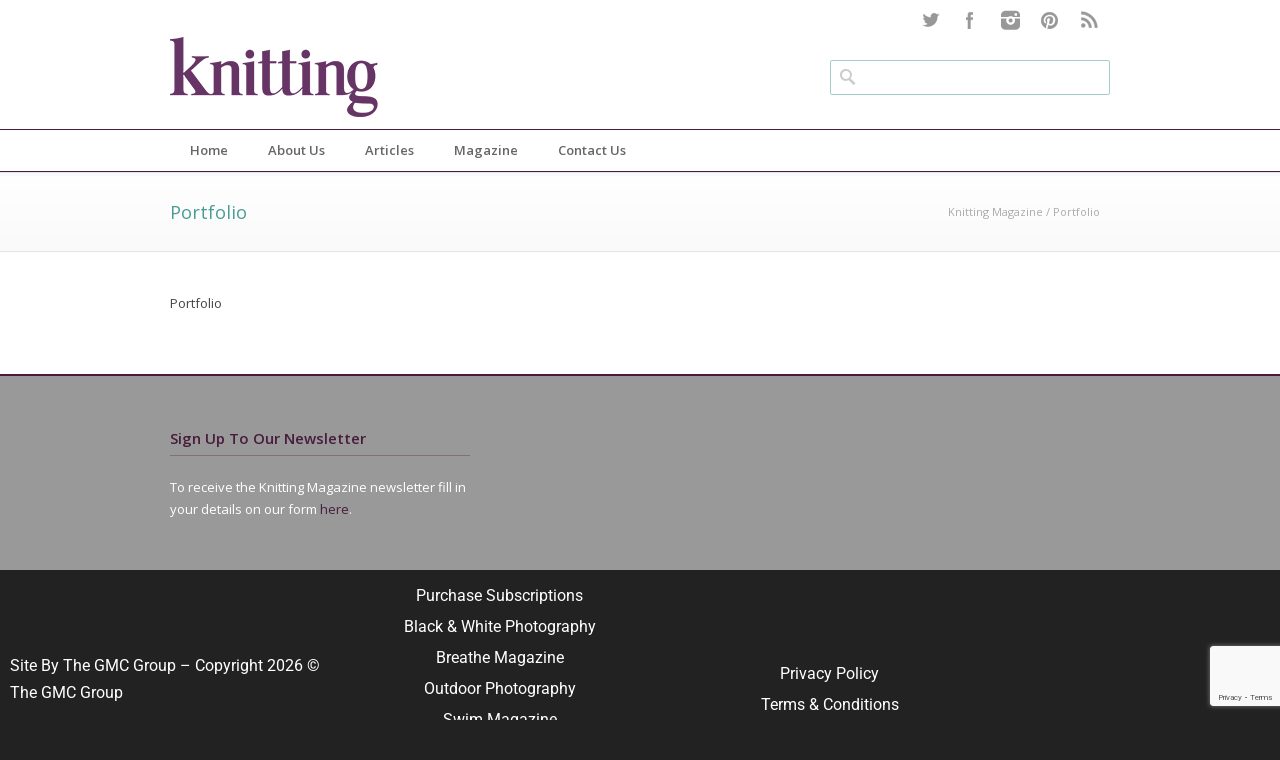

--- FILE ---
content_type: text/html; charset=utf-8
request_url: https://www.google.com/recaptcha/api2/anchor?ar=1&k=6Le9WoIUAAAAAOSMNmWKRLxn-3FV9W1cpgcy0b74&co=aHR0cHM6Ly93d3cua25pdHRpbmdtYWcuY29tOjQ0Mw..&hl=en&v=PoyoqOPhxBO7pBk68S4YbpHZ&size=invisible&anchor-ms=20000&execute-ms=30000&cb=lpxpla8g5if
body_size: 48646
content:
<!DOCTYPE HTML><html dir="ltr" lang="en"><head><meta http-equiv="Content-Type" content="text/html; charset=UTF-8">
<meta http-equiv="X-UA-Compatible" content="IE=edge">
<title>reCAPTCHA</title>
<style type="text/css">
/* cyrillic-ext */
@font-face {
  font-family: 'Roboto';
  font-style: normal;
  font-weight: 400;
  font-stretch: 100%;
  src: url(//fonts.gstatic.com/s/roboto/v48/KFO7CnqEu92Fr1ME7kSn66aGLdTylUAMa3GUBHMdazTgWw.woff2) format('woff2');
  unicode-range: U+0460-052F, U+1C80-1C8A, U+20B4, U+2DE0-2DFF, U+A640-A69F, U+FE2E-FE2F;
}
/* cyrillic */
@font-face {
  font-family: 'Roboto';
  font-style: normal;
  font-weight: 400;
  font-stretch: 100%;
  src: url(//fonts.gstatic.com/s/roboto/v48/KFO7CnqEu92Fr1ME7kSn66aGLdTylUAMa3iUBHMdazTgWw.woff2) format('woff2');
  unicode-range: U+0301, U+0400-045F, U+0490-0491, U+04B0-04B1, U+2116;
}
/* greek-ext */
@font-face {
  font-family: 'Roboto';
  font-style: normal;
  font-weight: 400;
  font-stretch: 100%;
  src: url(//fonts.gstatic.com/s/roboto/v48/KFO7CnqEu92Fr1ME7kSn66aGLdTylUAMa3CUBHMdazTgWw.woff2) format('woff2');
  unicode-range: U+1F00-1FFF;
}
/* greek */
@font-face {
  font-family: 'Roboto';
  font-style: normal;
  font-weight: 400;
  font-stretch: 100%;
  src: url(//fonts.gstatic.com/s/roboto/v48/KFO7CnqEu92Fr1ME7kSn66aGLdTylUAMa3-UBHMdazTgWw.woff2) format('woff2');
  unicode-range: U+0370-0377, U+037A-037F, U+0384-038A, U+038C, U+038E-03A1, U+03A3-03FF;
}
/* math */
@font-face {
  font-family: 'Roboto';
  font-style: normal;
  font-weight: 400;
  font-stretch: 100%;
  src: url(//fonts.gstatic.com/s/roboto/v48/KFO7CnqEu92Fr1ME7kSn66aGLdTylUAMawCUBHMdazTgWw.woff2) format('woff2');
  unicode-range: U+0302-0303, U+0305, U+0307-0308, U+0310, U+0312, U+0315, U+031A, U+0326-0327, U+032C, U+032F-0330, U+0332-0333, U+0338, U+033A, U+0346, U+034D, U+0391-03A1, U+03A3-03A9, U+03B1-03C9, U+03D1, U+03D5-03D6, U+03F0-03F1, U+03F4-03F5, U+2016-2017, U+2034-2038, U+203C, U+2040, U+2043, U+2047, U+2050, U+2057, U+205F, U+2070-2071, U+2074-208E, U+2090-209C, U+20D0-20DC, U+20E1, U+20E5-20EF, U+2100-2112, U+2114-2115, U+2117-2121, U+2123-214F, U+2190, U+2192, U+2194-21AE, U+21B0-21E5, U+21F1-21F2, U+21F4-2211, U+2213-2214, U+2216-22FF, U+2308-230B, U+2310, U+2319, U+231C-2321, U+2336-237A, U+237C, U+2395, U+239B-23B7, U+23D0, U+23DC-23E1, U+2474-2475, U+25AF, U+25B3, U+25B7, U+25BD, U+25C1, U+25CA, U+25CC, U+25FB, U+266D-266F, U+27C0-27FF, U+2900-2AFF, U+2B0E-2B11, U+2B30-2B4C, U+2BFE, U+3030, U+FF5B, U+FF5D, U+1D400-1D7FF, U+1EE00-1EEFF;
}
/* symbols */
@font-face {
  font-family: 'Roboto';
  font-style: normal;
  font-weight: 400;
  font-stretch: 100%;
  src: url(//fonts.gstatic.com/s/roboto/v48/KFO7CnqEu92Fr1ME7kSn66aGLdTylUAMaxKUBHMdazTgWw.woff2) format('woff2');
  unicode-range: U+0001-000C, U+000E-001F, U+007F-009F, U+20DD-20E0, U+20E2-20E4, U+2150-218F, U+2190, U+2192, U+2194-2199, U+21AF, U+21E6-21F0, U+21F3, U+2218-2219, U+2299, U+22C4-22C6, U+2300-243F, U+2440-244A, U+2460-24FF, U+25A0-27BF, U+2800-28FF, U+2921-2922, U+2981, U+29BF, U+29EB, U+2B00-2BFF, U+4DC0-4DFF, U+FFF9-FFFB, U+10140-1018E, U+10190-1019C, U+101A0, U+101D0-101FD, U+102E0-102FB, U+10E60-10E7E, U+1D2C0-1D2D3, U+1D2E0-1D37F, U+1F000-1F0FF, U+1F100-1F1AD, U+1F1E6-1F1FF, U+1F30D-1F30F, U+1F315, U+1F31C, U+1F31E, U+1F320-1F32C, U+1F336, U+1F378, U+1F37D, U+1F382, U+1F393-1F39F, U+1F3A7-1F3A8, U+1F3AC-1F3AF, U+1F3C2, U+1F3C4-1F3C6, U+1F3CA-1F3CE, U+1F3D4-1F3E0, U+1F3ED, U+1F3F1-1F3F3, U+1F3F5-1F3F7, U+1F408, U+1F415, U+1F41F, U+1F426, U+1F43F, U+1F441-1F442, U+1F444, U+1F446-1F449, U+1F44C-1F44E, U+1F453, U+1F46A, U+1F47D, U+1F4A3, U+1F4B0, U+1F4B3, U+1F4B9, U+1F4BB, U+1F4BF, U+1F4C8-1F4CB, U+1F4D6, U+1F4DA, U+1F4DF, U+1F4E3-1F4E6, U+1F4EA-1F4ED, U+1F4F7, U+1F4F9-1F4FB, U+1F4FD-1F4FE, U+1F503, U+1F507-1F50B, U+1F50D, U+1F512-1F513, U+1F53E-1F54A, U+1F54F-1F5FA, U+1F610, U+1F650-1F67F, U+1F687, U+1F68D, U+1F691, U+1F694, U+1F698, U+1F6AD, U+1F6B2, U+1F6B9-1F6BA, U+1F6BC, U+1F6C6-1F6CF, U+1F6D3-1F6D7, U+1F6E0-1F6EA, U+1F6F0-1F6F3, U+1F6F7-1F6FC, U+1F700-1F7FF, U+1F800-1F80B, U+1F810-1F847, U+1F850-1F859, U+1F860-1F887, U+1F890-1F8AD, U+1F8B0-1F8BB, U+1F8C0-1F8C1, U+1F900-1F90B, U+1F93B, U+1F946, U+1F984, U+1F996, U+1F9E9, U+1FA00-1FA6F, U+1FA70-1FA7C, U+1FA80-1FA89, U+1FA8F-1FAC6, U+1FACE-1FADC, U+1FADF-1FAE9, U+1FAF0-1FAF8, U+1FB00-1FBFF;
}
/* vietnamese */
@font-face {
  font-family: 'Roboto';
  font-style: normal;
  font-weight: 400;
  font-stretch: 100%;
  src: url(//fonts.gstatic.com/s/roboto/v48/KFO7CnqEu92Fr1ME7kSn66aGLdTylUAMa3OUBHMdazTgWw.woff2) format('woff2');
  unicode-range: U+0102-0103, U+0110-0111, U+0128-0129, U+0168-0169, U+01A0-01A1, U+01AF-01B0, U+0300-0301, U+0303-0304, U+0308-0309, U+0323, U+0329, U+1EA0-1EF9, U+20AB;
}
/* latin-ext */
@font-face {
  font-family: 'Roboto';
  font-style: normal;
  font-weight: 400;
  font-stretch: 100%;
  src: url(//fonts.gstatic.com/s/roboto/v48/KFO7CnqEu92Fr1ME7kSn66aGLdTylUAMa3KUBHMdazTgWw.woff2) format('woff2');
  unicode-range: U+0100-02BA, U+02BD-02C5, U+02C7-02CC, U+02CE-02D7, U+02DD-02FF, U+0304, U+0308, U+0329, U+1D00-1DBF, U+1E00-1E9F, U+1EF2-1EFF, U+2020, U+20A0-20AB, U+20AD-20C0, U+2113, U+2C60-2C7F, U+A720-A7FF;
}
/* latin */
@font-face {
  font-family: 'Roboto';
  font-style: normal;
  font-weight: 400;
  font-stretch: 100%;
  src: url(//fonts.gstatic.com/s/roboto/v48/KFO7CnqEu92Fr1ME7kSn66aGLdTylUAMa3yUBHMdazQ.woff2) format('woff2');
  unicode-range: U+0000-00FF, U+0131, U+0152-0153, U+02BB-02BC, U+02C6, U+02DA, U+02DC, U+0304, U+0308, U+0329, U+2000-206F, U+20AC, U+2122, U+2191, U+2193, U+2212, U+2215, U+FEFF, U+FFFD;
}
/* cyrillic-ext */
@font-face {
  font-family: 'Roboto';
  font-style: normal;
  font-weight: 500;
  font-stretch: 100%;
  src: url(//fonts.gstatic.com/s/roboto/v48/KFO7CnqEu92Fr1ME7kSn66aGLdTylUAMa3GUBHMdazTgWw.woff2) format('woff2');
  unicode-range: U+0460-052F, U+1C80-1C8A, U+20B4, U+2DE0-2DFF, U+A640-A69F, U+FE2E-FE2F;
}
/* cyrillic */
@font-face {
  font-family: 'Roboto';
  font-style: normal;
  font-weight: 500;
  font-stretch: 100%;
  src: url(//fonts.gstatic.com/s/roboto/v48/KFO7CnqEu92Fr1ME7kSn66aGLdTylUAMa3iUBHMdazTgWw.woff2) format('woff2');
  unicode-range: U+0301, U+0400-045F, U+0490-0491, U+04B0-04B1, U+2116;
}
/* greek-ext */
@font-face {
  font-family: 'Roboto';
  font-style: normal;
  font-weight: 500;
  font-stretch: 100%;
  src: url(//fonts.gstatic.com/s/roboto/v48/KFO7CnqEu92Fr1ME7kSn66aGLdTylUAMa3CUBHMdazTgWw.woff2) format('woff2');
  unicode-range: U+1F00-1FFF;
}
/* greek */
@font-face {
  font-family: 'Roboto';
  font-style: normal;
  font-weight: 500;
  font-stretch: 100%;
  src: url(//fonts.gstatic.com/s/roboto/v48/KFO7CnqEu92Fr1ME7kSn66aGLdTylUAMa3-UBHMdazTgWw.woff2) format('woff2');
  unicode-range: U+0370-0377, U+037A-037F, U+0384-038A, U+038C, U+038E-03A1, U+03A3-03FF;
}
/* math */
@font-face {
  font-family: 'Roboto';
  font-style: normal;
  font-weight: 500;
  font-stretch: 100%;
  src: url(//fonts.gstatic.com/s/roboto/v48/KFO7CnqEu92Fr1ME7kSn66aGLdTylUAMawCUBHMdazTgWw.woff2) format('woff2');
  unicode-range: U+0302-0303, U+0305, U+0307-0308, U+0310, U+0312, U+0315, U+031A, U+0326-0327, U+032C, U+032F-0330, U+0332-0333, U+0338, U+033A, U+0346, U+034D, U+0391-03A1, U+03A3-03A9, U+03B1-03C9, U+03D1, U+03D5-03D6, U+03F0-03F1, U+03F4-03F5, U+2016-2017, U+2034-2038, U+203C, U+2040, U+2043, U+2047, U+2050, U+2057, U+205F, U+2070-2071, U+2074-208E, U+2090-209C, U+20D0-20DC, U+20E1, U+20E5-20EF, U+2100-2112, U+2114-2115, U+2117-2121, U+2123-214F, U+2190, U+2192, U+2194-21AE, U+21B0-21E5, U+21F1-21F2, U+21F4-2211, U+2213-2214, U+2216-22FF, U+2308-230B, U+2310, U+2319, U+231C-2321, U+2336-237A, U+237C, U+2395, U+239B-23B7, U+23D0, U+23DC-23E1, U+2474-2475, U+25AF, U+25B3, U+25B7, U+25BD, U+25C1, U+25CA, U+25CC, U+25FB, U+266D-266F, U+27C0-27FF, U+2900-2AFF, U+2B0E-2B11, U+2B30-2B4C, U+2BFE, U+3030, U+FF5B, U+FF5D, U+1D400-1D7FF, U+1EE00-1EEFF;
}
/* symbols */
@font-face {
  font-family: 'Roboto';
  font-style: normal;
  font-weight: 500;
  font-stretch: 100%;
  src: url(//fonts.gstatic.com/s/roboto/v48/KFO7CnqEu92Fr1ME7kSn66aGLdTylUAMaxKUBHMdazTgWw.woff2) format('woff2');
  unicode-range: U+0001-000C, U+000E-001F, U+007F-009F, U+20DD-20E0, U+20E2-20E4, U+2150-218F, U+2190, U+2192, U+2194-2199, U+21AF, U+21E6-21F0, U+21F3, U+2218-2219, U+2299, U+22C4-22C6, U+2300-243F, U+2440-244A, U+2460-24FF, U+25A0-27BF, U+2800-28FF, U+2921-2922, U+2981, U+29BF, U+29EB, U+2B00-2BFF, U+4DC0-4DFF, U+FFF9-FFFB, U+10140-1018E, U+10190-1019C, U+101A0, U+101D0-101FD, U+102E0-102FB, U+10E60-10E7E, U+1D2C0-1D2D3, U+1D2E0-1D37F, U+1F000-1F0FF, U+1F100-1F1AD, U+1F1E6-1F1FF, U+1F30D-1F30F, U+1F315, U+1F31C, U+1F31E, U+1F320-1F32C, U+1F336, U+1F378, U+1F37D, U+1F382, U+1F393-1F39F, U+1F3A7-1F3A8, U+1F3AC-1F3AF, U+1F3C2, U+1F3C4-1F3C6, U+1F3CA-1F3CE, U+1F3D4-1F3E0, U+1F3ED, U+1F3F1-1F3F3, U+1F3F5-1F3F7, U+1F408, U+1F415, U+1F41F, U+1F426, U+1F43F, U+1F441-1F442, U+1F444, U+1F446-1F449, U+1F44C-1F44E, U+1F453, U+1F46A, U+1F47D, U+1F4A3, U+1F4B0, U+1F4B3, U+1F4B9, U+1F4BB, U+1F4BF, U+1F4C8-1F4CB, U+1F4D6, U+1F4DA, U+1F4DF, U+1F4E3-1F4E6, U+1F4EA-1F4ED, U+1F4F7, U+1F4F9-1F4FB, U+1F4FD-1F4FE, U+1F503, U+1F507-1F50B, U+1F50D, U+1F512-1F513, U+1F53E-1F54A, U+1F54F-1F5FA, U+1F610, U+1F650-1F67F, U+1F687, U+1F68D, U+1F691, U+1F694, U+1F698, U+1F6AD, U+1F6B2, U+1F6B9-1F6BA, U+1F6BC, U+1F6C6-1F6CF, U+1F6D3-1F6D7, U+1F6E0-1F6EA, U+1F6F0-1F6F3, U+1F6F7-1F6FC, U+1F700-1F7FF, U+1F800-1F80B, U+1F810-1F847, U+1F850-1F859, U+1F860-1F887, U+1F890-1F8AD, U+1F8B0-1F8BB, U+1F8C0-1F8C1, U+1F900-1F90B, U+1F93B, U+1F946, U+1F984, U+1F996, U+1F9E9, U+1FA00-1FA6F, U+1FA70-1FA7C, U+1FA80-1FA89, U+1FA8F-1FAC6, U+1FACE-1FADC, U+1FADF-1FAE9, U+1FAF0-1FAF8, U+1FB00-1FBFF;
}
/* vietnamese */
@font-face {
  font-family: 'Roboto';
  font-style: normal;
  font-weight: 500;
  font-stretch: 100%;
  src: url(//fonts.gstatic.com/s/roboto/v48/KFO7CnqEu92Fr1ME7kSn66aGLdTylUAMa3OUBHMdazTgWw.woff2) format('woff2');
  unicode-range: U+0102-0103, U+0110-0111, U+0128-0129, U+0168-0169, U+01A0-01A1, U+01AF-01B0, U+0300-0301, U+0303-0304, U+0308-0309, U+0323, U+0329, U+1EA0-1EF9, U+20AB;
}
/* latin-ext */
@font-face {
  font-family: 'Roboto';
  font-style: normal;
  font-weight: 500;
  font-stretch: 100%;
  src: url(//fonts.gstatic.com/s/roboto/v48/KFO7CnqEu92Fr1ME7kSn66aGLdTylUAMa3KUBHMdazTgWw.woff2) format('woff2');
  unicode-range: U+0100-02BA, U+02BD-02C5, U+02C7-02CC, U+02CE-02D7, U+02DD-02FF, U+0304, U+0308, U+0329, U+1D00-1DBF, U+1E00-1E9F, U+1EF2-1EFF, U+2020, U+20A0-20AB, U+20AD-20C0, U+2113, U+2C60-2C7F, U+A720-A7FF;
}
/* latin */
@font-face {
  font-family: 'Roboto';
  font-style: normal;
  font-weight: 500;
  font-stretch: 100%;
  src: url(//fonts.gstatic.com/s/roboto/v48/KFO7CnqEu92Fr1ME7kSn66aGLdTylUAMa3yUBHMdazQ.woff2) format('woff2');
  unicode-range: U+0000-00FF, U+0131, U+0152-0153, U+02BB-02BC, U+02C6, U+02DA, U+02DC, U+0304, U+0308, U+0329, U+2000-206F, U+20AC, U+2122, U+2191, U+2193, U+2212, U+2215, U+FEFF, U+FFFD;
}
/* cyrillic-ext */
@font-face {
  font-family: 'Roboto';
  font-style: normal;
  font-weight: 900;
  font-stretch: 100%;
  src: url(//fonts.gstatic.com/s/roboto/v48/KFO7CnqEu92Fr1ME7kSn66aGLdTylUAMa3GUBHMdazTgWw.woff2) format('woff2');
  unicode-range: U+0460-052F, U+1C80-1C8A, U+20B4, U+2DE0-2DFF, U+A640-A69F, U+FE2E-FE2F;
}
/* cyrillic */
@font-face {
  font-family: 'Roboto';
  font-style: normal;
  font-weight: 900;
  font-stretch: 100%;
  src: url(//fonts.gstatic.com/s/roboto/v48/KFO7CnqEu92Fr1ME7kSn66aGLdTylUAMa3iUBHMdazTgWw.woff2) format('woff2');
  unicode-range: U+0301, U+0400-045F, U+0490-0491, U+04B0-04B1, U+2116;
}
/* greek-ext */
@font-face {
  font-family: 'Roboto';
  font-style: normal;
  font-weight: 900;
  font-stretch: 100%;
  src: url(//fonts.gstatic.com/s/roboto/v48/KFO7CnqEu92Fr1ME7kSn66aGLdTylUAMa3CUBHMdazTgWw.woff2) format('woff2');
  unicode-range: U+1F00-1FFF;
}
/* greek */
@font-face {
  font-family: 'Roboto';
  font-style: normal;
  font-weight: 900;
  font-stretch: 100%;
  src: url(//fonts.gstatic.com/s/roboto/v48/KFO7CnqEu92Fr1ME7kSn66aGLdTylUAMa3-UBHMdazTgWw.woff2) format('woff2');
  unicode-range: U+0370-0377, U+037A-037F, U+0384-038A, U+038C, U+038E-03A1, U+03A3-03FF;
}
/* math */
@font-face {
  font-family: 'Roboto';
  font-style: normal;
  font-weight: 900;
  font-stretch: 100%;
  src: url(//fonts.gstatic.com/s/roboto/v48/KFO7CnqEu92Fr1ME7kSn66aGLdTylUAMawCUBHMdazTgWw.woff2) format('woff2');
  unicode-range: U+0302-0303, U+0305, U+0307-0308, U+0310, U+0312, U+0315, U+031A, U+0326-0327, U+032C, U+032F-0330, U+0332-0333, U+0338, U+033A, U+0346, U+034D, U+0391-03A1, U+03A3-03A9, U+03B1-03C9, U+03D1, U+03D5-03D6, U+03F0-03F1, U+03F4-03F5, U+2016-2017, U+2034-2038, U+203C, U+2040, U+2043, U+2047, U+2050, U+2057, U+205F, U+2070-2071, U+2074-208E, U+2090-209C, U+20D0-20DC, U+20E1, U+20E5-20EF, U+2100-2112, U+2114-2115, U+2117-2121, U+2123-214F, U+2190, U+2192, U+2194-21AE, U+21B0-21E5, U+21F1-21F2, U+21F4-2211, U+2213-2214, U+2216-22FF, U+2308-230B, U+2310, U+2319, U+231C-2321, U+2336-237A, U+237C, U+2395, U+239B-23B7, U+23D0, U+23DC-23E1, U+2474-2475, U+25AF, U+25B3, U+25B7, U+25BD, U+25C1, U+25CA, U+25CC, U+25FB, U+266D-266F, U+27C0-27FF, U+2900-2AFF, U+2B0E-2B11, U+2B30-2B4C, U+2BFE, U+3030, U+FF5B, U+FF5D, U+1D400-1D7FF, U+1EE00-1EEFF;
}
/* symbols */
@font-face {
  font-family: 'Roboto';
  font-style: normal;
  font-weight: 900;
  font-stretch: 100%;
  src: url(//fonts.gstatic.com/s/roboto/v48/KFO7CnqEu92Fr1ME7kSn66aGLdTylUAMaxKUBHMdazTgWw.woff2) format('woff2');
  unicode-range: U+0001-000C, U+000E-001F, U+007F-009F, U+20DD-20E0, U+20E2-20E4, U+2150-218F, U+2190, U+2192, U+2194-2199, U+21AF, U+21E6-21F0, U+21F3, U+2218-2219, U+2299, U+22C4-22C6, U+2300-243F, U+2440-244A, U+2460-24FF, U+25A0-27BF, U+2800-28FF, U+2921-2922, U+2981, U+29BF, U+29EB, U+2B00-2BFF, U+4DC0-4DFF, U+FFF9-FFFB, U+10140-1018E, U+10190-1019C, U+101A0, U+101D0-101FD, U+102E0-102FB, U+10E60-10E7E, U+1D2C0-1D2D3, U+1D2E0-1D37F, U+1F000-1F0FF, U+1F100-1F1AD, U+1F1E6-1F1FF, U+1F30D-1F30F, U+1F315, U+1F31C, U+1F31E, U+1F320-1F32C, U+1F336, U+1F378, U+1F37D, U+1F382, U+1F393-1F39F, U+1F3A7-1F3A8, U+1F3AC-1F3AF, U+1F3C2, U+1F3C4-1F3C6, U+1F3CA-1F3CE, U+1F3D4-1F3E0, U+1F3ED, U+1F3F1-1F3F3, U+1F3F5-1F3F7, U+1F408, U+1F415, U+1F41F, U+1F426, U+1F43F, U+1F441-1F442, U+1F444, U+1F446-1F449, U+1F44C-1F44E, U+1F453, U+1F46A, U+1F47D, U+1F4A3, U+1F4B0, U+1F4B3, U+1F4B9, U+1F4BB, U+1F4BF, U+1F4C8-1F4CB, U+1F4D6, U+1F4DA, U+1F4DF, U+1F4E3-1F4E6, U+1F4EA-1F4ED, U+1F4F7, U+1F4F9-1F4FB, U+1F4FD-1F4FE, U+1F503, U+1F507-1F50B, U+1F50D, U+1F512-1F513, U+1F53E-1F54A, U+1F54F-1F5FA, U+1F610, U+1F650-1F67F, U+1F687, U+1F68D, U+1F691, U+1F694, U+1F698, U+1F6AD, U+1F6B2, U+1F6B9-1F6BA, U+1F6BC, U+1F6C6-1F6CF, U+1F6D3-1F6D7, U+1F6E0-1F6EA, U+1F6F0-1F6F3, U+1F6F7-1F6FC, U+1F700-1F7FF, U+1F800-1F80B, U+1F810-1F847, U+1F850-1F859, U+1F860-1F887, U+1F890-1F8AD, U+1F8B0-1F8BB, U+1F8C0-1F8C1, U+1F900-1F90B, U+1F93B, U+1F946, U+1F984, U+1F996, U+1F9E9, U+1FA00-1FA6F, U+1FA70-1FA7C, U+1FA80-1FA89, U+1FA8F-1FAC6, U+1FACE-1FADC, U+1FADF-1FAE9, U+1FAF0-1FAF8, U+1FB00-1FBFF;
}
/* vietnamese */
@font-face {
  font-family: 'Roboto';
  font-style: normal;
  font-weight: 900;
  font-stretch: 100%;
  src: url(//fonts.gstatic.com/s/roboto/v48/KFO7CnqEu92Fr1ME7kSn66aGLdTylUAMa3OUBHMdazTgWw.woff2) format('woff2');
  unicode-range: U+0102-0103, U+0110-0111, U+0128-0129, U+0168-0169, U+01A0-01A1, U+01AF-01B0, U+0300-0301, U+0303-0304, U+0308-0309, U+0323, U+0329, U+1EA0-1EF9, U+20AB;
}
/* latin-ext */
@font-face {
  font-family: 'Roboto';
  font-style: normal;
  font-weight: 900;
  font-stretch: 100%;
  src: url(//fonts.gstatic.com/s/roboto/v48/KFO7CnqEu92Fr1ME7kSn66aGLdTylUAMa3KUBHMdazTgWw.woff2) format('woff2');
  unicode-range: U+0100-02BA, U+02BD-02C5, U+02C7-02CC, U+02CE-02D7, U+02DD-02FF, U+0304, U+0308, U+0329, U+1D00-1DBF, U+1E00-1E9F, U+1EF2-1EFF, U+2020, U+20A0-20AB, U+20AD-20C0, U+2113, U+2C60-2C7F, U+A720-A7FF;
}
/* latin */
@font-face {
  font-family: 'Roboto';
  font-style: normal;
  font-weight: 900;
  font-stretch: 100%;
  src: url(//fonts.gstatic.com/s/roboto/v48/KFO7CnqEu92Fr1ME7kSn66aGLdTylUAMa3yUBHMdazQ.woff2) format('woff2');
  unicode-range: U+0000-00FF, U+0131, U+0152-0153, U+02BB-02BC, U+02C6, U+02DA, U+02DC, U+0304, U+0308, U+0329, U+2000-206F, U+20AC, U+2122, U+2191, U+2193, U+2212, U+2215, U+FEFF, U+FFFD;
}

</style>
<link rel="stylesheet" type="text/css" href="https://www.gstatic.com/recaptcha/releases/PoyoqOPhxBO7pBk68S4YbpHZ/styles__ltr.css">
<script nonce="fLa7qnhO0kZoJ9qhfEe3ng" type="text/javascript">window['__recaptcha_api'] = 'https://www.google.com/recaptcha/api2/';</script>
<script type="text/javascript" src="https://www.gstatic.com/recaptcha/releases/PoyoqOPhxBO7pBk68S4YbpHZ/recaptcha__en.js" nonce="fLa7qnhO0kZoJ9qhfEe3ng">
      
    </script></head>
<body><div id="rc-anchor-alert" class="rc-anchor-alert"></div>
<input type="hidden" id="recaptcha-token" value="[base64]">
<script type="text/javascript" nonce="fLa7qnhO0kZoJ9qhfEe3ng">
      recaptcha.anchor.Main.init("[\x22ainput\x22,[\x22bgdata\x22,\x22\x22,\[base64]/[base64]/[base64]/bmV3IHJbeF0oY1swXSk6RT09Mj9uZXcgclt4XShjWzBdLGNbMV0pOkU9PTM/bmV3IHJbeF0oY1swXSxjWzFdLGNbMl0pOkU9PTQ/[base64]/[base64]/[base64]/[base64]/[base64]/[base64]/[base64]/[base64]\x22,\[base64]\\u003d\x22,\x22w4Jvw7HCgcOww5rCm3h4RxjDrMOlanxHQsK/w7c1G1XCisOPwpjChgVFw48yfUkgwrYew7LChcKkwq8OwrHCgcO3wrxIwp4iw6J9PV/DpDJJIBF4w5w/VHtgHMK7wrTDuhB5WmUnwqLDvcKrNw8kDkYJwojDtcKdw6bClMOawrAGw7DDj8OZwpt2aMKYw5HDn8KhwrbCgGt9w5jClMK+f8O/M8Kjw4rDpcORfcOpbDw/bArDoSQvw7IqwqbDk03DqAjCp8OKw5TDqC3DscOcZBXDqhtzwr4/O8O9JETDqG3CgGtHPsOMFDbClitww4DCui0Kw5HCmjXDoVtJwpJBfhEnwoEUwoZqWCDDk395dcOkw7sVwr/DnMKUHMOyXMKPw5rDmsONTHBmw5XDp8K0w4NTw7DCs3PCusOcw4lKwrVGw4/DosOZw6MmQj/[base64]/CisOTdT7CryQFFcKDNnjCp8O5w6E+McKfw5VyE8KPPsKyw6jDtMKGwq7CssOxw4pGcMKIwpYsNSQdwqDCtMOXBhJdejNpwpUPwolWYcKGSsK4w49zE8KgwrM9w597wpbCsmk8w6Vow6A/IXokwpbCsERESsOhw7JZw74Lw7V3ecOHw5jDq8Kvw4A8ccOBM0PDhDnDs8ORwrjDkk/CqHTDicKTw6TCgCvDui/Dry/DssKLwo3Cr8OdAsKAw7k/[base64]/CsnbDuWrChQjCnsKXw7YUwrgVw4wBfjJ7fDLCnXYOw7Qvw6hcw73Dq3XDoxLDmMKaKX9sw5PDgcOAw4LCrjzCrsK/[base64]/Dk2TDjl8eUi87OcKtwrc2wqvDn8KVw6zDl13CpSxXwowRR8Ohwp7DgcKSwp3CngMuw4F8CcK1w7PCgMOsdX8cwrsvKsOPY8K7w7w+WD7Dm3MUw7/Cl8KKW1MJVkXCtsKSLcO/wqbDiMO9H8K1w5tuH8Owf3LDmwPDt8ORaMOQw5nDhsKsw49rXg0Pw6NMUW/DisOpw4l8JW3DgDfCq8KywopkQy4gw6zCvhw0wrtjAhHDisKWwpnCtGYSw7prwqHDvxLDiTo9w6XDjTHCmsKBw7xCFcKow7jDpD/[base64]/w5U+LRXClGcpW03CsFjCnsKoKcO6AcK+w4HChcOSwpRSMsOqwqF+SmLDncKODibCszltDU7DpMOPw6HDksO/woFKwoDCgMKPw5FOw4V4w4onw73Cnw5rw4kewr8Ow6odT8K/[base64]/bH7Du8KLPMOsVMKlwrgwwrHCpGBuw5/CjMOhZcOrNyXDvcKmwrpLVgrCnMKkc21jwrILd8Ocw78uw6TCmhvCqyvCnD3DvsO3YcKLw7/DiQ7DqMKjworDpUV9OMK4J8O5w4bDhhbDsMKlYMK4w4jCj8KkKX5ewpTCr2LDkBfDlkRlQsOnVy1wf8Kaw53Cp8KARRrCvUbDsgXCqMKww5VfwrsfRcO8w5rDs8O5w7EIwpxHJ8OFeV5Cw7Q0L0fCnsOOdMK+woTCo1pRND7DpjPDqcK8w4DCtsOuwr/DlnF9w4fDtUXDlMOIwrRWw7vCiidASsKaTMK+w73CrsOPPxbCrkt5w5bCncOkwrhBw57DqlHDjMKyeQsfCiE/dC8aX8Olw6bDrXQJWMOvw4dtBsOeSBXCqcOgwrzDncOTwph2QVkGFSw3dT1CbcOIw6IOC17Ci8OxT8OSw4MWYnnDpBPCs3PCmMKuw57DowE8Ulg/woB/[base64]/Dq8KQHcKiwqHDpzJFHX3Cv3DDnHjDkHEFVBDCs8OQwq0pw43DvMKNdSjChRsAaTfDssKMwo3DrlfDssOHLA7DjcOXJ1NPw4oTw5fDvsKWZBzCr8OnLRYAX8KiJAPDgUTDjcOrFGXCqRItS8K/wrvCh8KmVsOvw5zCuCR3wqJywploEjnCqsOHLsOvwpNsPgxGPyo0KsOYXARYXD3DjDt8NClVworCmATCisKWw7LDncOJw5EeET7CicKfw4dNTDnDjsO/[base64]/ClsKoM1fDrAXCtsKwejZBY8KYw6bDinchw5XCncOCKsO7w7fCrcK/w7Z5w6HDo8KOfy7CsQBmw67Dr8O/w6JBZjjDp8KHccKzwqxCC8O3w6XCq8OCw73CqMOHOsO4wpvDncKaYw4GTClFIU0twqw+bCNoCkwPDsKnEcOTYWvDlcOjEzkyw5bDmx7CpMK1O8KeFsOnw73Dqn4rbnNowpIORcKzw58TXsObw5vDqxPCqwxHw6jCizhew6xzHn9GwpfCtsO3MH/DtsKLCsO6asKwb8OJw7DCjn/DksKiBMOiGWnDqzjCscOmw4vCgTVCScO9wq9zHVBDbEzCsTIkdcK/w4Flwp8daUHCjXjCp2IQwr9ww7/[base64]/fQHCvsKzaDnDqHXCgjDCoBNKw5Bpw6rCrgxFw7zCgSZVJ2zCqgc8ZXHCqwcDwrDCpMKWD8OSwo/[base64]/[base64]/ClsO7X8KeEMKyQsK2L8OZw4nCm1bCoXXDlnxrP8KIeMOeK8OQwpZxAidww5xnSwRfT8OHbG87AsKIInkiw77CmEwPOghUP8O9woIFT3zCucOYMcOawqnDkAgIdMKSwow4dsOYFRtawrhTbDLCnMO7aMO/wpLDl1TDugsSw5lqWMKdwrPChXF9csOAwq5GJsOWwo52w5XCisKMNSrCgcKGaEvDtyA1w4swCsKxXcOmM8KNwowpw7TCkSBNw6Frw7tdw6s1wo4dXMKwAAJNw6Vmw7tkH3PDkcOwwq3CmVAFwr9KI8Ohw5vDosOwRRlPwqvCohvCqH/[base64]/w4EMfHZDwrdeDcKJw4c7w4rDmHJrw7BERcK6UjBawoLClsObSsKfwoAtNQgnF8KHL3PDnQdhwpbDoMO6O1jCsgbCn8O/AsKzcMKFHcOwwprCoV8lwrk8wozDulbCssOiDsOkwrjCn8O1w7omw59BwoAfOjPCsMKaHsKYN8OnBWPDn3fDmsKTwp7DuX5MwrV5w7rCusO7wpZzw7LCocKeYcO2VMO+I8OYRmPDogBxwpjDszh8CDfCqsOxdWJdOMOKIMKww5xoQ3XDsMKJK8OFQTDDjkPCusKlw5/CtG5wwrg6woZvw5jDpnPDtMKfGE4jwq0AwrrDisKYwq/Cl8OtwrFqw7DDtcKAw4zDvsKJwo/DpDnCqyRKKRxlwrHDgcOrw4wcQnhCRhTDoDkUf8Kfw4A+w7zDtsKIw7bDu8Oew4QAw4UjN8O9w4s2w4JcZ8OAw5bChF/CscO3w5DDtMOvJsKUVMO/[base64]/CqwM6w5DCicOqwp/CkSvDicK4w6bDrsO1woxFwoh5asKSwq/Di8KdH8K6MMOqwpnCl8OWHGvChhzDtx7CvsOlwrYmKhlII8ODw78+JsK4w6/DusKZQW/DoMOrY8KVwoHCj8KnQsKsERwMQQLDlMOsZ8KLfkVvw7/CrAs/[base64]/Dj8OUEMOSS8KMw5fDp8Kxw4rCmg9WwqDDicKpSMK9BMKgO8KIf2fChzPCscOpD8OIQSEpwoY8wqnCh1HCo2YBJcOrHXjCoQ8Ywo43UF7DnT3Dtk3Cj1nDnsO6w5jDvcK2wpDCqirDvnPDqsOpw7R/[base64]/CjFvCu1bCjGgrasKJaMKgw5jCm8Kzw5jDoljDj2nCsRPCnsK3w4FeORvDjxTCujnCkMK6BsOOw6NHwpUOb8OAQUkpw5AFcVpLwo/Cl8O0GMK/FTzDq2fCg8KJwq7CtQIfwp3Ct1rDiFptOCbDji0EWQbDqsOKLMODw4g2w4ATw5kvUzMbIHDCiMKcw4/CpHtBw5zCjjvDvzXDpMKhw5U4JmkIeMK+w5nCjsKHYMO5wo9RwrMXw49iEsK3woVqw5gdw5tYBcOPHDZ3Q8K1w5s7wrzDtsOtwrsuw6vCkA/DqxfCocOMHXREAcO+MMKEF2Mpw5BcwqVqw5YTwpAgwq7CqXfDtcO/IMONw7VIwpvCnMK9X8Kkw4zDsi5XZg7DjTHCo8KVLcOzH8OUGgpLw5BEwojDnH4dwq/[base64]/CoMOSw4TDjMOcwrDDqFTDu8KUVcOvCsKkwp/CqMKiw4jCn8K3w5rDisKvw4JnPyJBwpbDuETCvntWaMKUZcK8wpnClsKbw4I8woXCrcKIw5EeCAFMDCR8wp1Ww6TCg8Obc8KMBAzClMK4wpLDkMOdKsOCX8OYAsKnesK6RDrDvxzCvRLDsE/CusO7NRfDlHLDv8Khw5MKwqrDjitSwpnDrMOVTcOfY3lnbFNtw6R/Q8OHwo3DnXxBAcK0wpwhw54MFG7CpVhaU0AeBTnCiCRPeBTDnCjDgXQew4HDn0dBw5XCrcK2CHhXwp/CqMKzw5pMw6d8wqZPUMOlwpLCqS3DmATCjlRrw5HDu1PDocKYwpo1woc/[base64]/woPCv8OoLh/CjsO7PCwawpsHIDl2w6cqS2bCpC/DrD0PHcO9ccKww4TDkm3DjMOUw7LDqlbDnn7DthzClcK5w5Zgw44zL2Y9CcK7wojCsyvCjsKWwqfCuiR2PWZYbzrCmBBNw6LDjndrwp1gdHjDgsKcwrvDvsOOUibCrQXCqsKjKMOeBXwSw73DoMO/woLCkk1rC8OJKMObwoDCp2zCuB7DuG7ChRzCqC55PsOlMlxgGAgrwo1yUMO6w5INTcKMVg4FXGzDpT7CosKgDRrCtiw9IcK2J0XCtsOAN0rCsMOTU8OvCAcsw4/DmMO/[base64]/[base64]/DuGNnN2nCpiYqwrhfCMKYeUxRbVbDpGZcw71EwpDDtyvDhHkOwqJwBUXCkCHCocO8wrBka1/CiMKyw7fCu8K9w7JiX8OgWAjDj8OcNzxkw7BXaUQxQcOGUcKRQD7CiQQTRjDCrElQwpILf2HChcOkNsO2w6zDhWDDl8OGw6bCkMKJISMZwrbCs8KuwoRdw6FvQsKhS8OaVsOWwpNHw7HDh0TCrsORHw7DqFLCpcK1VhzDn8OuGsKtw7nCj8OVwps/wophZnHDmcOgDC0Jw43ClDDCsXrCmVlsIwVJw6jDoAhmcGrCkG/[base64]/CtXnCsMO5w4EhY8OvC0UXwo8cMcOiNjUuw7DCr8K7w6HCucKyw5MSTcO+w6PDiAfDiMOXe8OrNSzCnMOycTTChcKpw4t+wrvCt8O/wp0BNBHCjMKsVmI+w6DCnVFnwoDDj0N+aSB8w7tcwrFJccOfBGzCjFrDgMO5wrfClCpjw4HDqsKgw67Ch8OfTMOfWknClMKNwrjChsOGw5pSwrLCgyUJREFuwoHDsMK8IwE5GMK4wqUYXW/ClcOAM2jCkURuwp8/wpZnw5xJJycowqXDisKkTxvDniIswr/[base64]/CnhhOyJEYkbDrnNSwpbDknfDlcOow7LDpjnDgsO6eMKiwofCn8OtFMOyLCHDmyEoP8ONRFnDtcOKQMKEHcKYw6nCm8KxwrwDwprCuHXClmpsaHVCeHjDpG/[base64]/CsDHCvXbDqznDuEvDtMOlNgp4XQA6wr7DkGYzw77ChMORw6ESwpvDvcOEf0Yww79uwroOfcKBIlnChUPDusOjWV9RF2HDgsKgdnjCsGoWw7wmw7gdOQ4zYkXCusK6TSfCiMK+b8Kfc8O8woB/[base64]/wrd3w503cMOlwrTCpSHCrcKUwpnDlMO3UMKyADbDmyXCqCTDrcKnwrPCqsK7w6Fnwr08w5DDjFHCpsOWwoPCh0zDjMKPIlwewpUVwoBJVsK1wrU3YcOJw6LCli7Cj3/DhWt6w4Vuw4nCvg/CjsOWLMOnwovCnsOVw7AvCEfDhwYNw5wpwolowqxSw4hJecK3MRPCnsOCw6fClcO5U1hLw6FIVTVfw4PDgXPCgXAmccOQFHHDj1nDtMK8wrvDmQkPw47CjsONw5MAfMKjwo/DswnDphTDmUMcwrLDjTDDllcpXsOWLsKbw4jDswnDoWXDiMKrwrINwr19PMKow5I0w70AXsK0wqVTF8K8eAM+I8OeXMOHaR0cw4AHw6XDvsOOw6Fbw6/ChBTDqwVsQhHCih3Do8KIw7M4wq/[base64]/[base64]/HnnDvBpaw4IqMEVFW1vDrsKpwrzDocKAIyx/w4HCm2c3F8OWOEwHw7Irw5vDjGXCu2jCsmDCgsOTw4gow79fw6LCl8OHYsOGYhbClsKOwpMsw7Rjw4JMw45vw4kcwp5Ew4MoLlpSw7QfHS8+TTbCo0Ydw5rDm8KXw4DCm8KSYMOKPMOsw4Nwwp9FW0bCiR43HnNFwqbDnQo7w4DDjsK9wqYefTxGwpzDqsOgaV/CqMKPNMKELCfCs3oVJBPDssO0dB9tbMK1bUDDrMKoIcK8ewzDtEg/w7/DvMOPM8OnwpHDjC7CksKkW0nCinkDw7pwwpFVwoRCVsO1BVoSWhM3w6MoBh/DtMKYf8O6wrrDocK2wplzGC3Dk13Drlh/dxDDnsOZEMKOw7kpTMKSNMKJWcK2wo4HSQs+Wj3CvcK9w5s1w6bCn8KxwqUNwpUgw4JNQcOsw5Y+CsOgw6srBzLCridXcz7CvV7Dkxwmw6nChCDDm8KUw5HCvhoRV8O0ckY/S8OSe8OMwojDisOQw6wvw7/CtcOvZXDDklFmwr/DiWhhUsK4wpxew7rCuT7CmGtbfDIiw7nDn8OZw5powro9wonDgsKwRBjDh8KUwoERwrABF8OZXizCt8O2wrfCsMOMwq/DoXk/[base64]/[base64]/[base64]/CmsO+w4zCocKCw73DnsKuwonCsDrCm8K3woomwr7Cq8KtCjrCijxLacKcwr/CrsOOwqIBwp1TUMOXwqdXA8OaGcO8wrvDoW0Wwq/[base64]/[base64]/Ch8K3PylswobDuU3Cq8ORw6LDm8KZJRQBaMKawofCgSXDtsKEIXpBw7kMwprDg0PDmy5aIMOqw4/CqcO4HGXDncKfQzDDs8OWbSTCqsOlF0/CuUsJLsO3bsKBwoTCqsKkwr3CugfDv8Kfw55IR8O1w5RtwrHCvybDrCfDicOMABjCoVnCksOVERHDqMO2wqrDuV1+OsKrdUvClMORZcO1ecOvw6I0wpctwr/CkcKHw5nCkcOPwq5/wp/DiMO3wqHDolTDu0BzGSROSwVYw5NDecOkwr4gwobDolI0J3fCoFEMw5k5wplkw5vDgzrCpXMCw7DCn387wqjDsQ/DvUljwod2w6oYw645alzCiMK2PsOEwoXCucOZwqgJwq90RDkucQ5MdFHCgR8/O8Otw4/ClhEPKx7DkiRwG8Kww4LDvMOjbcOZw6B7w5UpwprCjENSw4pIexFpTHlFMMOZKsOdwqBjwpTDpcKawo5qJcKlwohAD8OqwrIrOi4bwr1Zw7HCusKkCcONwrXCo8OTwrrCkcOLW1E3DWTClGYnEMOJw4XDkwjDiCXDoSzCtcOpwq4XLz/DgkXDuMKyOcOHw5wzw4wfw7nCo8O2wptuXwvDkDpsSwkEwqHDmsK/[base64]/CkcKkKsKKw6A8w6Aew7kUZW0nwqTCgcObw6bDs3oOw4VwwrdUw79qwrHCv0bCriDCrsKLQifCqcOiW1vCkcKGMEPDqcOhclFzYVRKwqjDpVc+wqolw7VCw5gNw5pOQwHCskgyCcONw4fCpsOiYMKXdk3DpQRvwqQQwqrDs8KrXkkHwo/CncK6OkTDp8Klw5DConDDq8KDwrAIF8KowpZ0Xw/CqcKRwoXDimLCpTTDvMOYXiXCgsOQbUnDosKmw6sowp/CjiNkwpXCn2XDlGjDs8ORw7rCjUwhw7bDq8KBwpnDj3PCp8O2wrnDg8OWKMK/PQ8wO8OERk5qMEV/w59+w4LDsCzCk2PChMOsFgTDh0rCkMObAMO9wpLCvMKqw7ACw7DDlnvCqnopW2YZw4/DgR7DkcK9w5zCscKIKMONw7gMZydMwoEbF0tDFQlWEcOVCTjDk8KsQlQowo8Vw7PDo8KdQMKycAvCjjZMw6UGIm/DrWUcRMOPw7TDpUHCr3MmcMO0dBNRwonDimICw4A/[base64]/[base64]/w7fDuiR0w5oOYBlwVh7CqTHCkmLCm8OTwrcew7rCicOEw7BqGhE4esONw6rDlgLCqmPCm8OwD8KHwqnCqXDCvMKZCcKKw4NQMjQ8c8Opw4B+DynDmcOMDcOHw4LDkC4RQCPCohsBwqBYw5TDgxXDgxBEwqTDjcKcw5cAw7TCkUMCYMOXJV4/wrl7HMKkVBPCnsKGTiLDl3kDwrFKR8KfJMOGw5lMfsKaXAjDpFpxwpo4wqpWdiVIdMKbTcKDwrFtf8KZXcOJTXcPwpbDvDLDjsK5wpBrME8Haw07w4DDiMOqw6/CvMOoWEzCp2FjXcKVw5ZeIcOJwrLDuAdxwqfCkcK2RX1uwoUmCMOGCsKAw4VSNBTCqnhST8OnBC/ChcKhWsK+QEHDrkzDt8O2JVQiw4xmwprCpQTChxDCjhLCm8O0wo/[base64]/w6xRwqPCmBNYQ8KZKcOAwokrwqLDt8OMUcKBaz/[base64]/Crz84woZubnnDv8KOwpXCs8KwwqPCgMOnwpwJwqhiw53Ci8OuwqHDnMO3wo92wobCkzPCgTVxw5/Ds8Oww7TDpcKtw5zDnsKvMDDCmcKVXhAtDsK7csK6XBfDucKuw7MbwozCsMOMwonCiTV5RsOQFsK3w6PDsMK6Lz3DowZCwrPCpMKZwqrDp8ORw5QNw5Fbwp/DsMOOwrDDrcKeCsK0YhvDkMKbKsKpUl/DgsKtE1DCp8OgR27DgcKGW8OjTMOtwr8Aw6gywpplwpHDi2vCnsOHeMOqw7TDnQXDs1kNJzXDrkYXd3TDoh3CnlLCrCjDksKEwrZKw5bCksOqwr8vw6d5AnUiwpB1FMOwYsKyOcKGw5A/w6UMwqHDiRHDr8Kxc8Kuw6nDpMOew6BkXTTCsDnDvMO/wpjDoDs9cDx9wqFYFsKOw7ptD8OOwokSw6Nyf8OcbFYdwpvCqcKpMsOjwrNRYwTDmDPChTzDpWgleUzCm2DClcKXZ0QLwpJ/wonCixhRWxdcUcKIP3rCrcKjQcKdwolLfcKxw6QLw5jCj8OSw7E9wokww6AZY8Kpw4wyK0LDsSNSw5c7w7HCmMKGaj4dacOmKw3DjnTCtCdqFDsDwq5AwofChw7DnyPDkFZZwofCs33DsUdswrIvwr/CuijCg8K6w48zBlULKMOCw5/Cu8KXw43DicOFwofCo2AjKcOrw6V8w77DgsK0M25vwqnDimgBWMK1w7bCtcObecOmwrI9A8OrIMKRMkEAw4IrEsOSw73CrALCnsOeUyMgYj8Xw5/CnA9xworDmx5+ccKRwoFZeMOhw6rDiGfDlcO8wo3DmlVmNAbCtsKjKXXDm3BVARPDmcOewq/CnMOowovCgBXCmMKGBizCpsKNwr5Fw63DpEpvw54MPcKPfMKhwpzDh8KhZGl2w6nDlyQ5XBt2TcKyw4VTbcO1wrHCpXHDglFYc8OVPjfCp8Oywp7DtMKNw7rDoU0HJjZ3Hnh/IsKawqtCeH7Cj8ODB8KBSQLCoSjDpALCqcO2w5LCpAnDs8OEw6DCkMOkTcOBJcOaa1fCsThga8KGw6rClcK1wp/DusOYw493wpkswoPDi8OiVcK0worCnUDChsKNW1TDgcOQw6UAJC7ChsK7CsOXDMKfw7HCg8KyeC3CjXvClMKmw5EPwrpnw5N6VGMLCh02wrjDggPDk150Zgxiw7J2YS4rJMOzGlIKw7MyIzEjwoUBdcKDXsKFfyfDpn/DlcKRw4XDmV7Cs8OPPBF4QlTDjMKywrTCsMO7cMOrKsKPw6XCqUPCucKcIEfDu8KkBcKtw7nCgcOPaF/CkhHDpSTDhMO+YMKpNcO/YcK3w5QvE8O3wqfCgMO5XzPCkhV8wrDCmkB8wop4w5/[base64]/DtMKuLH7DgsO/W33CvTTCocO4CcOdwpDCsloQwqvCuMOyw5TDhMKHwr7Cnn8EGMO9AXt2w7LClMKFwo3DhcOzwqnDucKkwporw6NmRcKtw4DCozslf3E6w6EPa8KUwrzDnMKew7pdwpbCmcOoV8OkwqbCrMOUSVfDiMKkwr06w7YYw4tbPlIvwqpxG10rYsKVcW/CqngDGlghw4rDmMOfX8OOdsOww6kow6Znw6bCucKVwr/[base64]/Wlw0w58HwrBaSsKgwoJweyfCvsK/w43Cn8KXTcOcdcKuw6/ClMKmwrXDpSjCtMOzw5DCicOtGXJrwpjClsO9w7rCgTFow7HDlsOBw5/CjSgNw6AfB8KyUSfCgsKqw54nYMOdCHDDmVxiDENxXsKqw5QcLBTDqzLCnTtdYFNqeALDt8Otwp7CkS7CiA8AQC1ZwqQMOHILwq3CvcKTwo1dw7dlwq/DjMOnwokiw5VBwpDDp0TDqQ3ChMKCw7TDomDCoDnDvMObwoBww5xbwpcCa8ORwpPDqXMnWsKww4gdc8OjGsOXR8KPSSJqGsKoDMOQSVAFRmsUw6dOw53CiFg9acKCI0VUwp5KBgfClgnDq8KpwpUWw6fDr8K1woHDgW/DvXU7wpx2esOyw5tqw5TDlMOdJMKMw4LCvSAqw6IaEsKuw7Ijelwlw7fCtcOcGsKew788SgrCocOIUMOrw77CgsOtw5hFKMOsw7DCpsKufcOnVDjDgMKqwrDCvzzDjgzClsKLwovCg8OeQ8OxwpLCgcOSUnvCl2fDsXfCncO1woYcwrPDm3d/[base64]/wopSNi/DlsOaHgvDkMKFBsOEwp/DkhQ/WMKGwocewp4ww4ZVw4wnJknCji/Dk8K0ecO2w4ocK8O3wpTClsKFwpURwoRRExQew4XDo8OwBWBYTinDmsOWw55mwpcpX2Raw4LCrMOew5fDmU7CicK0wogxfMKDY0JZcBM+w4/Cs1PCo8OjW8K0wr4Jw4Mjw7pGVyDChUd1OkVef07CoCXDpcOgwqsmwofDlsKUQcKMw78Xw6/[base64]/[base64]/BcK/w68uD8KLw7TCiMKRVMO5axBxwrPCjMK9GDRKLknDosKrw6LCiAnDoTzCicODYz7DlMKQw77ChiJHb8OYwoZ+RVlDI8Ouwp/DjU/[base64]/YWZlfyJuw7lSwooLBj5ZSMKKw79Mwr5tTiZ6LA0HNxDCmMO9ClUrwpnCv8KpEsKgBmzDgR7CniISUVzDrcKDQcOMZsOfwqbCjU/DixBMw6nDnAPChMKVwpQSRsOew69swqdpwrzDrcOWw7bDjcKeHMOsChNLO8KsOXYnfsK3w5jDuirCksOPw6TCvsKcDirCnE0uYMK7bAHDncK4Y8O4Gy3Dp8ObBMOfWsK3wp/[base64]/[base64]/ClQltwqvDgTXDn8O1OARZwoVJDVxnw4/[base64]/[base64]/EcKNbcOFDzHCjBDDkBlfw5/CvW5rNFPDvsOAd8K2wpE4wqMeccOCwrLDt8K9VxzCpzZew7DDszDCgG0gwrVCw47ClVYDZgc7woLCg0VWwr7DicKkw51QwrY6w4vCpcKaRQYdFinDq3VIWMORKsOSXk/CtMORXkx0w7PDj8ORw5HCulLDmcKbaWYTwpN3wrHCrGzDkMOTw4fChsKTwrjDoMKTwp9sZcKORmM8woIbdCdfwo9lw6jChcOfw6NyEsKHVsOEH8OcJRTCjWvDnUB+wozDr8KwQlI0AUHDvWxjA03CjMObWjLCqXrDg0nDoikaw4Q5LxTClcO2H8Kgw4/CtcK3w6vCu084D8KNRj3DisKew7vCinHChwDCicOeO8OHVMOfw6FbwrvDqi5hAG96w4BrwrREO3VyUxx/w4I4w4p+w7HDhXUmC2rCh8KDw6lzw4YCw77CssK1wrzDosK8WsOLaC1fw5Z8wr8bw5EJw58HwqvDuRbCs1PCicO+w5F/KmJWwr/DiMKQfcOlR1Eywr9YFVkLa8OvfRw7a8OFJcOKw6LDvMKlfjvCssKLQzVCcWR+wrbCmXLDrVTDu0APdsKxRAvCq05racO5E8OENcO1w6LDhsKzDHIdw47Dl8OQwpMtVgticW7CkCVaw73CgsKYR1fCoEBrCz/DqkrCkMKrBSA9H1rDtBttw64mwrjCisOPwrHDgX7Cp8K2EcO9w7bCtxEnw7XCinLDoHgaT1bDsyI3wrcEPMOGw78iw7pcwqkvw7A5w7VUNsKHw7sYw7rDmjUbM3bClsK+b8KiJ8Onw6woJ8O5QzDCrx8Uwp/CjBPDmVV7wo8Xw4sKRjs7CyTDrA/DnMOwPMO5XgPDg8KewpZ2P2QLw47CvsKVBinDiCAjw7/Dj8K4w4jCh8KLYcOQZU1kGgNzwrZfwrdow48qwoDCiTLCoF/CoyYuw4fDgVd7w4Iydw9Fw5HCl2jDvcKmDC9LBEjDkGbCrMKrKU3CnMO/w5QUIhYbwpQxEcKzDsKBwqdPw6QPUcOoK8KqwrFewq/CgxnCnsKswqYZTsKXw5pKZknChVNDfMOZT8OaLsO8W8KqZUnDryTDt3rCk2fDih7CgMOlw7pjwrNKwpTCqcKjw6DClldOw5Y2IMKcwoTDssKZwq3Cgg4Ra8KBVMKWwrkwPS3DqsOqwq01NMK8UsOBNGrDlsKHwrx7MGBGQS/CqDLDv8K2GiDDu0RUw5zCkHzDuxTDksK7IlzDvXzCh8OdTw82wrwpw4M/OMOXWnV/w43CnEHCs8KqK1PCtXTCpAZzw6zCkXfCiMOiw5vCpDtDaMKGV8Knw5E3ScKzwqAqUsKVwrLCmyZ+Yg0aBVPDnxxgw448eFsMWhw6wpcFwr3DsxU0OsKdYUPDrzDCinLDg8KCc8KZw49dRxA/wr8PQ1JmQMO0CjB2worDm3NrwohMFMK6LQVzUsOdwqLCkcOYwrzDu8KOW8OowpJbcMK5w5rCoMOPwp/DkVtTAxnDrRgQwpHCiD7DmDEzwqhwMcOhwprDi8O/w5HDj8OwJHnDjAwBw6LDlcOPAMOwwrM5w7rDhAfDoTjDjXvCogVDFMO8WBnDmw80w47Dmm5jw615w6scbHXDpMKrUcK4V8KyDsO1acKIaMKCex5cKsKuTMOgQ2d4w7TCiCPCmG/CoB3CoU7Dk0l7w702EsOVUVknw4DDvDRXD0rCinscwqvDiEnDjsKuwqTCj10Qw5fCjy4Owo/Ci8O3wpnDpMKCOnLCgsKKLCcJwqkcwrNNwrzDhx/CtDHCn29oUsKkw4k9aMKDwrAMCXfDg8KIHCV+DMKow6nDpifCrBlMOX1NwpfChsKNPMKdw5tCw5QFwoABwqI/Q8KMw5bCqMOvBhHCscOpwr3Cu8O0bFvCm8KjwprCkBbDoXTDpcO8ZxsTdsKZw4dow5nDsEHDvcOmA8OofznDu2zDpsKPIsKGCEMKw7s/XMKWwqBFMsKmJDAnw5jCm8KUwpIAwrEAQ0jDmH8awrjDuMK/wqbDmcK5wo9WQzvCtMKAdFUpwpfCk8KTHxFLH8OWwp3DnUnDo8OHB3MgwpzDocKhJ8OyEFbCgsOBwrzCg8O7w67DjVhRw4FndkVbw6RbckRpG2XDtcK2FUnCrBTCnXfClMKYDmfCg8O9bWnClCzCsl1Tf8OGwr/CljPDoG4PD0jCsGnDrsKawrcSLHMiPcOnT8KPwpDCmMOJfQzDgQHCg8OtMMOGw4rDkcKZW0/DlmfCnxJ8wqTCoMOTG8OwThFmeEDChsKhJ8OvIMKZFinCpMKtKcKXHj3DpgTDhMOhA8KmwpF0worCjcOuw6nDrAsXPnbDgDgcwpvCj8KKK8KRwpvDqzHCm8KOwqvDjMKpL3LCjsOUJEQcw5QRJHHCu8Oxw4/[base64]/Dk8KlJcK8OWtGY07CvsOTIQlAVcKswq4rJMOQw6HDslQ9bcKIEsO/[base64]/CqsOew7zDrBPDj20XUH7DkRwiF8K6QcOdw7kdSMKOU8OmLEAkwqzCrcOwfBfCucKvwrk9f0jDvcKqw6pPwpAxBcKNGcKOPhTCi09IMcKAwq/DoBVnWsK0EsKjw4sTSMKwwrgiAy0UwrkcDUXCpMOZw5kcdgbDhXldJxTDvjMEFsOswo7CsRUjw5bDlsKUw6kdCcKWwr/DrsOtFcOSw4TDnjvDmRMjdMOOwoghw4FbN8KuwogKecKUw7nCkUpVHD7DuScKaXBcw77CvVHCicKvw5zDnV5LMcKjcx/[base64]/[base64]/CohEwNU7CtsObwppkZHdUwo0rWGF8KU9fw594w4omwrEAw7/ClS3Dk2nCl0jCo3nDnE19Oh8wVV/DpTFSEsKrwpHDhkTCo8KHccOpG8Ovw4PDjcKsMsKPwqRMwpjDqwHClcKzURldMhE6wro0L0c6w5ocwp9ZPsOYCMOdwplnFkDCjk3DqH3Cm8KYw5BUQkhgw5PDgcOGMsOeG8K/[base64]/w4vCo8KRwq3CqAZ3ZsOlw67CvkpAwqPDpsOawrnDp8OwwrPCrsOCCcOewrrCrX3DjEPCgRsQw6lgw5XClXoiw4TDkcKBw5TCtCVzEmhiW8OVFsKhQ8OPFMKIezYQwqgqw7ZnwodoLUnDtTclM8KtDsK/w5Qow7LDnsOzfRfCpRYCw5YYwprDhEpqwoJhwpAYMWLCiHllAGgNw5PDhcOtP8KBF1XDmcOzwplfw4TDtsObL8KMw69aw7QRYE44wpEIHH/CjTfCngvDmHLDthnCjVFqw5bCjRPDkMOdw6vCkiTClcO5VBpRwqJ/w6kMworDgsOpdXRMw4wzwq8FaMK8asKqRcOxcDNtXMKPbj3CjsO0AMKiWBoCwpnCncKvwpjDjcKyRzgbw5gyaz7Cql/CqsKIJ8Ouw7PDq27DnMKUw5tCw7FKwodywrsVw6XCojEkw4UUWWVfw4LDhsK8w5vCncKBwoXCmcKmw7ECf0oJY8Ktw7cuQEhYHBcfFVvDksKwwq0mE8K5w6cUcMOec0/CiBLDk8KEwrjDt3Qsw43CmxV5NMKWw6/DiXM/McORY2/[base64]/CpMOTw6YIFGXDtMKbEG8kCgUfcsOCwo90w7lABCkHw5lmwqHDs8OQw7XDtsKBwoI5MMOYw5Fbw6fCu8OYw6xgGsOzaBHCjcKVwpJHNsOBw63ChMOcUcKCw6Fpw65zw51HwqHDrMKdw441w4zCgF/[base64]/RyrCusOANcOeScOZwqk+QsKOwpnDsUxawpwPEBMyDMO8cwDCoFEoCcOcZMOIw6/DuQ/CshvDoEEww5PCs0EQw7bCrAhYEzXDg8Oww4IKw41bORrCqUZXwo7ClloGCX7Dt8O4w7zCnBteacOUw5MxwoLCncOfwpXCp8OhHcKjwqhFesO3UsK2S8OIJ3gGw7XCgcK7EsKmdz9jXMOyBBvDosONw6oBYRfDjH/CkRvCpMOPw5jDrhvClhrCtMOCwrlnwq9Ewr83w6/CvMKJwrnCkwR3w4gMflfDj8KEwrpLZiZaJGVjakTDucKKdgsdBBx/Y8ODO8OBPcKtUT/Ct8OkDSLDo8KjHMKlw6XDlARXIB0Bw7cIGsOJwpTCpG5/MsKUKyXDpMOBw75Dw4krd8OBKQrCpBDCiC1xw4Y9w5vCuMKiw7XDgiEHLFItRcOcR8K8LcKwwr/DiyFdwqHCg8ORfDQhY8OTQ8OFwoHDpMO5K0TDlsKYw541w6MlWirDhMKqZB3ChkdMw5zCqsKVccKBwr7Co0Faw77ClMKeQMOlBMOdw5oLCGXCuzlobGBowoDCrxA4IcKYw4TCpTPDjsOFwoYvEB/CmG3Cn8OfwrB/D119wog6aknCqAjDrcOsUyMYwoXDoBEoaF8bRBw9RU3DqD97woMIw7VHH8KHw5dxecOeX8KjwoJmw5AvdSZow6TDlVVuw5MpCMONw4QfwqrDnFLCnigHe8OTw61CwqRtBMK4wrrCiQXDjQvDrcKHw6DDvVpyQjhbwp/DpwIGw77CngzCnF7ClEsrwotdesKKw6Miwp1Bw6cfHcKrw6fDh8KVw6BuVlvCmMOcMDceI8KfSsKmCFrDrsKtIcOWVTdpfsONZV7CjsKFw4TCgsOtd3XDj8O0w5bDu8KzLQsLwpTCq1fCuFEww5sEP8Kow7UkwowGR8KhwoDCmRHCliktwp/Ds8KMHDPDg8Kxw4syIsK2GjPClVfDq8Omw6vDoRrCnMKMcCbDhRzDpTZ0bsKqw6MUw6AYw7gsw5VXwr19aFR5XVpVLMO5w7rDrsKzIEzCrkTDlsKlw6VLw6LCksKxekLCjFhyIMOlZ8KCWzPDnH0zOMOyIgjDrWzDuVRZwollZnTDliBhw7sdT3rCq1DDksONVTLDnA/DjGrDmcKeKmgmTWERwrkXwoVuwo0gYCNAwrrCtMOow7LDiGMWwrsmwpvDncOxw6kzw4bDm8OMWkIPwoBkMBRfwo/CrFpkbsOewq/CpxZlWFTCsmwrwoLCkEY5wqnCocOUc3FFVTzCkTXCuU1KYRt5woNbw5gZTcODw4rCoMO0XnABwpkLYRTClMOnw6s9wqJewqbDlnDCoMKaJBvCtRtKW8OuTw3DmiU3PsKww5lEEn9qesOLw79QCsOTPcO/PHteAHbCh8O9RcOtTVLCocOyDizDlyjCpzEIw4DCgmYrZsOgwpjDv1xYBik+w5XCsMORbQRvHsOQI8O1w5vCoSTCo8O9E8KQwpFCw4LCp8KGw5fDhlnDhgDDi8Okw53Cv2bCqmrCjsKAw7Q/w4BNwr5LczUHw6bDucKZwoAvwpbDscKkW8OMwq1LXcODw4AnYmbCvyYhw4cAw48dw7ISwpHCv8ORDkHCs3vDgD/CrjDDlcKCw5HCk8O8S8KLcMOMYg1owoJEwoXCklnDnMKaDMO+wroNw6jCnSUyFX7CjmjCgh8yw7PDhzkhXC3Dt8KcDRRTwpsKbMKPFSjCgH51dMOkw79CwpXDosKFaUzDpMKrwpAqFMOtaQ3DpCIsw4Nrw4ZnVnBdwpTCg8OkwpYcEnw/EDzCqcKfKsKsWcOyw6ltaCgPwooEw5vCkFoJw7XDrMK5GsOJKsKXKsKhRAPCgEh/AGvDiMKvw65sAMO/[base64]/DvsKOw6Y7w7lBwrXDrMKqJEU5e8KzJTLCijTDksO2w4YBMjvCnMK9VXPDhMOxw6Ydw4V1wpl8Ji3DsMOBHsKMWMKwUXFGwpPDpgckHy/Cvw9CBsKKUCRowpPDscK5JXfCkMKWH8OfwprCr8OoO8KgwrEywoPCqMKfE8Okw7zCqsK+esOvGVTCmBrCozQlDMKmw7DDosOgw6Vbw50cccOMw5h+ChnDmgViFMOQHcOCahMIw4ZiW8Ozf8KiworCkcK6wppKbHnCmMO/wrrCjj3CvzLDq8OESsKnwoTDoDrDj3/DjXDCm1gSwp47c8Kpw53CgsO2w5w6wqnDssOHQg1Uw4RedcO9UTdGwplywrM\\u003d\x22],null,[\x22conf\x22,null,\x226Le9WoIUAAAAAOSMNmWKRLxn-3FV9W1cpgcy0b74\x22,0,null,null,null,1,[21,125,63,73,95,87,41,43,42,83,102,105,109,121],[1017145,304],0,null,null,null,null,0,null,0,null,700,1,null,0,\[base64]/76lBhn6iwkZoQoZnOKMAhmv8xEZ\x22,0,0,null,null,1,null,0,0,null,null,null,0],\x22https://www.knittingmag.com:443\x22,null,[3,1,1],null,null,null,1,3600,[\x22https://www.google.com/intl/en/policies/privacy/\x22,\x22https://www.google.com/intl/en/policies/terms/\x22],\x22eIXzwfvKgeJy0Ce+8pONLPngCne4fi09epfnPbW8RVQ\\u003d\x22,1,0,null,1,1769116716386,0,0,[240,84],null,[222,97,21,103],\x22RC-SR3VgTHUzvR_Nw\x22,null,null,null,null,null,\x220dAFcWeA4QiuXOzlTNurbL0yAwn9T1hL8P2qg5DZTP5Ur_CoijkOist6_Vfh5YbT4AHsQ52VSlBP3dpJ8mpr3lQDVFkB90CnrO2w\x22,1769199516395]");
    </script></body></html>

--- FILE ---
content_type: text/css
request_url: https://www.knittingmag.com/wp-content/themes/inovado/framework/css/headers.css?ver=1
body_size: 2577
content:
/* ------------------------------------------------------------------------ */
/* ------------------------------------------------------------------------ */
/* 1. Header V1 - Navigation */
/* ------------------------------------------------------------------------ */
/* ------------------------------------------------------------------------ */

#header #navigation .select-menu { display: none }

#header #navigation ul {
    float: right;
    list-style: none;
    margin: 0;
}

    #header #navigation ul#nav > li {
        display: block;
        float: left;
        position: relative;
    }

        #header #navigation ul#nav > li > a {
            height:87px;
            display: block;
            float: left;
            line-height: 87px;
            margin: 0 0 0px 15px;
            padding: 0px 5px;
            border-bottom: 3px solid transparent;
            font-size: 13px;
            color: #666666;
        }

        #header #navigation ul#nav > li > a:hover {
            color: #333333;
            border-bottom: 3px solid #333333;
        }

/* Active Status ---------------------------------------------------- */
#header #navigation ul#nav > li.current-menu-item > a,
#header #navigation ul#nav > li.current-menu-item > a:hover,
#header #navigation ul#nav > li.current-page-ancestor > a,
#header #navigation ul#nav > li.current-page-ancestor > a:hover,
#header #navigation ul#nav > li.current-menu-ancestor > a,
#header #navigation ul#nav > li.current-menu-ancestor > a:hover,
#header #navigation ul#nav > li.current-menu-parent > a,
#header #navigation ul#nav > li.current-menu-parent > a:hover,
#header #navigation ul#nav > li.current_page_ancestor > a,
#header #navigation ul#nav > li.current_page_ancestor > a:hover {
    color: #289dcc;
    font-weight: 600;
    border-bottom: 3px solid #289dcc;
}

/* Sub-menu ---------------------------------------------------- */
#header #navigation #nav .sub-menu{
    top: 87px;
    left: 15px;
}

@media only screen and (min-width: 960px) {
    .stuck {
        margin:0 auto;
        position:fixed !important;
        top:0;
        -webkit-box-shadow:0 2px 4px rgba(0, 0, 0, .3);
           -moz-box-shadow:0 2px 4px rgba(0, 0, 0, .3);
                box-shadow:0 2px 4px rgba(0, 0, 0, .3);
        z-index: 2000;
        width: 100%;
    }
}

@media only screen and (max-width: 959px) {
    .sticky-wrapper{
        height: auto !important;
    }
}

/* ------------------------------------------------------------------------ */    
/* ------------------------------------------------------------------------ */
/* 2. Header V2 - Navigation */
/* ------------------------------------------------------------------------ */
/* ------------------------------------------------------------------------ */

#header-v2 .header-v2-container{
    height: 90px;
}

#header-v2 .logo{
    margin-top:33px;
}

#header-v2 #navigation .select-menu {    display: none }

#header-v2 #navigation{
    border-top:1px solid #dddddd;
    background: #ffffff;
}

#header-v2 #navigation ul {
    list-style: none;
    margin: 0;
}

    #header-v2 #navigation ul#nav > li {
        display: block;
        float: left;
        position: relative;
        line-height: 1;
    }

        #header-v2 #navigation ul#nav > li > a {
            display: block;
            float: left;
            margin: 0;
            padding: 14px 20px;
            font-size: 13px;
            color: #666666;
           
        }
        
        #header-v2 #navigation ul#nav > li:after{
            content: '';
            height:50%;
            top:25%;
            left: 0;
            border-right: 1px solid #efefef;
            position: absolute;
        }

        #header-v2 #navigation ul#nav > li > a:hover {
            color: #333333;
        }
        
/* Active Status ---------------------------------------------------- */
#header-v2 #navigation ul#nav > li.current-menu-item > a,
#header-v2 #navigation ul#nav > li.current-menu-item > a:hover,
#header-v2 #navigation ul#nav > li.current-page-ancestor > a,
#header-v2 #navigation ul#nav > li.current-page-ancestor > a:hover,
#header-v2 #navigation ul#nav > li.current-menu-ancestor > a,
#header-v2 #navigation ul#nav > li.current-menu-ancestor > a:hover,
#header-v2 #navigation ul#nav > li.current-menu-parent > a,
#header-v2 #navigation ul#nav > li.current-menu-parent > a:hover,
#header-v2 #navigation ul#nav > li.current_page_ancestor > a,
#header-v2 #navigation ul#nav > li.current_page_ancestor > a:hover {
    color: #289dcc;
    font-weight: 600;
    border-top: 1px solid #289dcc;
    margin-top:-1px;
}

#header-v2 #navigation ul#nav > li.current-menu-item > a:after,
#header-v2 #navigation ul#nav > li.current-page-ancestor > a:after,
#header-v2 #navigation ul#nav > li.current-menu-ancestor > a:after,
#header-v2 #navigation ul#nav > li.current-menu-parent > a:after,
#header-v2 #navigation ul#nav > li.current_page_ancestor > a:after{
    content: '';
    position: absolute;
    top:0;
    left: 50%;
    margin-left: -3px;
    width: 0px;
    height: 0px;
    border-style: solid;
    border-width: 5px 5px 0 5px;
    border-color: #289dcc transparent transparent transparent;
}

/* Sub-menu ---------------------------------------------------- */
#header-v2 #navigation .sub-menu{
    top:41px;
}

/* Misc ---------------------------------------------------- */

#header-v2 .slogan{
    float: right;
    margin-top:30px;
    margin-right:10px;
}

#header-v2 #header-searchform{
    margin-top:30px;
}

#header-v2 #header-searchform input {
    border:1px solid #dddddd;
    width: 180px;
    cursor:text;
    padding-left:30px;
}
#header-v2 #header-searchform input:focus {
    background-color: #ffffff;
    border:1px solid #dddddd;
    width: 180px;
}

/* ------------------------------------------------------------------------ */    
/* ------------------------------------------------------------------------ */
/* 3. Header V3 - Navigation */
/* ------------------------------------------------------------------------ */
/* ------------------------------------------------------------------------ */

#header-v3{
    height: 90px;
}

#header-v3 #navigation .select-menu {    display: none }

#header-v3 #navigation ul {
    float: right;
    list-style: none;
    margin: 0;
    margin-top:26px;
}

#header-v3 #navigation ul#nav > li {
    display: block;
    float: left;
    position: relative;
    margin: 0;
    line-height: 1;
}

#header-v3 #navigation ul#nav > li > a {
    display: block;
    float: left;
    margin: 0 0 0 0px;
    padding: 11px 15px;
    background: #ffffff;
    font-size: 13px;
    color: #666666;
}

#header-v3 #navigation ul#nav > li > a:hover, 
#header-v3 #navigation ul#nav > li.sfHover > a  {
    color: #ffffff;
    background: #555555;
}

/* Active Status ---------------------------------------------------- */
#header-v3 #navigation ul#nav > li.current-menu-item > a,
#header-v3 #navigation ul#nav > li.current-menu-item > a:hover,
#header-v3 #navigation ul#nav > li.current-page-ancestor > a,
#header-v3 #navigation ul#nav > li.current-page-ancestor > a:hover,
#header-v3 #navigation ul#nav > li.current-menu-ancestor > a,
#header-v3 #navigation ul#nav > li.current-menu-ancestor > a:hover,
#header-v3 #navigation ul#nav > li.current-menu-parent > a,
#header-v3 #navigation ul#nav > li.current-menu-parent > a:hover,
#header-v3 #navigation ul#nav > li.current_page_ancestor > a,
#header-v3 #navigation ul#nav > li.current_page_ancestor > a:hover {
    color: #ffffff;
    background: #289dcc;
    font-weight: 600;
}

/* Sub-menu ---------------------------------------------------- */
#header-v3 #navigation .sub-menu{
    top: 37px;
    left: 0;
    margin: 0;
    border-top: 0;
}

#header-v3 #navigation .sub-menu li a,
#header-v3 #navigation .sub-menu li .sub-menu li a,
#header-v3 #navigation .sub-menu li .sub-menu li .sub-menu li a {
    background: no-repeat !important;
}

/* ------------------------------------------------------------------------ */    
/* ------------------------------------------------------------------------ */
/* 2. Header V2 - Navigation */
/* ------------------------------------------------------------------------ */
/* ------------------------------------------------------------------------ */

#header-v4 .header-v4-container{
    height: 90px;
}

#header-v4 #navigation.stuck{
    -webkit-box-shadow:0 2px 4px rgba(0, 0, 0, .1);
       -moz-box-shadow:0 2px 4px rgba(0, 0, 0, .1);
            box-shadow:0 2px 4px rgba(0, 0, 0, .1);
}

#header-v4 .logo{
    margin-top:33px;
}

#header-v4 #navigation .select-menu {    display: none }

#header-v4 #navigation{
    background: #555555;
    border-top:1px solid #481c3d;
    border-bottom:1px solid #481c3d;
}

#header-v4 #navigation ul {
    list-style: none;
    margin: 0;
}

    #header-v4 #navigation ul#nav > li {
        display: block;
        float: left;
        position: relative;
        line-height: 1;
    }

        #header-v4 #navigation ul#nav > li > a {
            display: block;
            float: left;
            margin: 0;
            padding: 14px 20px;
            font-size: 13px;
            color: #ffffff;
        }

        #header-v4 #navigation ul#nav > li > a:hover, 
        #header-v4 #navigation ul#nav > li.sfHover > a {
            color: #ffffff;
            background: #444444;
        }
        
/* Active Status ---------------------------------------------------- */
#header-v4 #navigation ul#nav > li.current-menu-item > a,
#header-v4 #navigation ul#nav > li.current-menu-item > a:hover,
#header-v4 #navigation ul#nav > li.current-page-ancestor > a,
#header-v4 #navigation ul#nav > li.current-page-ancestor > a:hover,
#header-v4 #navigation ul#nav > li.current-menu-ancestor > a,
#header-v4 #navigation ul#nav > li.current-menu-ancestor > a:hover,
#header-v4 #navigation ul#nav > li.current-menu-parent > a,
#header-v4 #navigation ul#nav > li.current-menu-parent > a:hover,
#header-v4 #navigation ul#nav > li.current_page_ancestor > a,
#header-v4 #navigation ul#nav > li.current_page_ancestor > a:hover {
    color: #ffffff;
    font-weight: 600;
    background: #289dcc;
}

/* Sub-menu ---------------------------------------------------- */
#header-v4 #navigation .sub-menu{
    top:41px;
    border-top: 0;
}

#header-v4 #navigation .sub-menu li a,
#header-v4 #navigation .sub-menu li .sub-menu li a,
#header-v4 #navigation .sub-menu li .sub-menu li .sub-menu li a {
    border: none !important;
    background: none !important;
}

/* Misc ---------------------------------------------------- */

#header-v4 .slogan{
    float: right;
    margin-top:30px;
    margin-right:10px;
}

#header-v4 #header-searchform{
    margin-top:30px;
}

#header-v4 #header-searchform input {
    border:1px solid #479c95;
    width: 280px;
    cursor:text;
    padding-left:30px;
}
#header-v4 #header-searchform input:focus {
    background-color: #ffffff;
    border:1px solid #80aab8;
    width: 280px;
}

/* ------------------------------------------------------------------------ */    
/* ------------------------------------------------------------------------ */
/* 2. Header v5 - Navigation */
/* ------------------------------------------------------------------------ */
/* ------------------------------------------------------------------------ */

#header-v5 .header-v5-container{
    height: 120px;
    text-align: center;
}

#header-v5 .logo{
    margin-top:33px;
}

#header-v5 #navigation .select-menu {    display: none }

#header-v5 #navigation{
    border-top:1px solid #dddddd;
    background: #ffffff;
}

#header-v5 #navigation ul {
    list-style: none;
    margin: 0;
    text-align: center;
}

    #header-v5 #navigation ul#nav > li {
       display: inline-block;
        position: relative;
        margin: 0 15px;
        line-height: 1;
    }

        #header-v5 #navigation ul#nav > li > a {
            display: inline-block;
            position: relative;
            margin: 0px;
            padding: 14px 0px;
            font-size: 13px;
            color: #666666;
        }

        #header-v5 #navigation ul#nav > li > a:hover {
            color: #333333;
        }
        
/* Active Status ---------------------------------------------------- */
#header-v5 #navigation ul#nav > li.current-menu-item > a,
#header-v5 #navigation ul#nav > li.current-menu-item > a:hover,
#header-v5 #navigation ul#nav > li.current-page-ancestor > a,
#header-v5 #navigation ul#nav > li.current-page-ancestor > a:hover,
#header-v5 #navigation ul#nav > li.current-menu-ancestor > a,
#header-v5 #navigation ul#nav > li.current-menu-ancestor > a:hover,
#header-v5 #navigation ul#nav > li.current-menu-parent > a,
#header-v5 #navigation ul#nav > li.current-menu-parent > a:hover,
#header-v5 #navigation ul#nav > li.current_page_ancestor > a,
#header-v5 #navigation ul#nav > li.current_page_ancestor > a:hover {
    color: #289dcc;
    font-weight: 600;
    border-top: 1px solid #289dcc;
    margin-top:-1px;
}

/* Sub-menu ---------------------------------------------------- */
#header-v5 #navigation .sub-menu{
    top:41px;
    left: 0;
    text-align: left;
}

#header-v5 #navigation .sub-menu li a,
#header-v5 #navigation .sub-menu li .sub-menu li a,
#header-v5 #navigation .sub-menu li .sub-menu li .sub-menu li a {
    border: none !important;
}

/* ------------------------------------------------------------------------ */    
/* ------------------------------------------------------------------------ */
/* 12. Header Subnavigation */
/* ------------------------------------------------------------------------ */
/* ------------------------------------------------------------------------ */
#navigation .sub-menu{
    position:absolute;
    z-index:12000;
    display:none;
    background:#999999;
    padding:5px 15px;
    -webkit-box-shadow:1px 1px 2px 0px rgba(0, 0, 0, 0.2);
       -moz-box-shadow:1px 1px 2px 0px rgba(0, 0, 0, 0.2);
            box-shadow:1px 1px 2px 0px rgba(0, 0, 0, 0.2);
    -webkit-border-radius:0px 0px 3px 3px;
       -moz-border-radius:0px 0px 3px 3px;
            border-radius:0px 0px 3px 3px;
    border-top:3px solid #555555;
}

    #navigation .sub-menu li {
        display: block;
        margin: 0;
        padding: 0;
        height: auto;
        border-bottom: 1px solid #a5a5a5;
        border-left: none;
        position: relative;
    }
        
        #navigation .sub-menu li a{
            height: auto;
            line-height: 1;
            padding:10px 0;
        }

        html body #navigation .sub-menu li a,
        html body #navigation .sub-menu li .sub-menu li a,
        html body #navigation .sub-menu li .sub-menu li .sub-menu li a {
            border: none;
            display: block;
            width: 290px;
            margin: 0;
            padding: 8px 0px;
            color: #dedede;
            line-height: normal;
            font-weight: normal;
            height: auto;
            background: none;
        }

        #navigation .sub-menu li a:hover,
        #navigation .sub-menu li .sub-menu li a:hover,
        #navigation .sub-menu li.current-menu-item a,
        #navigation .sub-menu li.current-menu-item a:hover,
        #navigation .sub-menu li.current_page_item a,
        #navigation .sub-menu li.current_page_item a:hover {
            color: #ffffff !important;
            font-weight: normal;
        }

    #navigation .sub-menu li:last-child{ 
        border: none;
    }

    html body #navigation #nav .sub-menu li ul {
        top: -1px !important;
        left: 178px !important;
        border-top: none;
        -webkit-border-radius:3px;
           -moz-border-radius:3px;
                border-radius:3px;
    }


/* ------------------------------------------------------------------------ */    
/* ------------------------------------------------------------------------ */
/* 13. Header Megamenu */
/* ------------------------------------------------------------------------ */
/* ------------------------------------------------------------------------ */

#header-v6 #navigation .select-menu {    display: none }

#header-v6.header-megamenu #navigation ul {
    float: right;
    list-style: none;
    margin: 0;
    margin-top:0px;
}

    #header-v6.header-megamenu #navigation ul li {
        display: block;
        float: left;
        position: relative;
        -webkit-box-sizing: border-box; /* Safari/Chrome, other WebKit */
        -moz-box-sizing: border-box;    /* Firefox, other Gecko */
        box-sizing: border-box;         /* Opera/IE 8+ */
    }

        #header-v6.header-megamenu #navigation ul li a {
        	height:87px;
            display: block;
            float: none;
            line-height: 87px;
            margin: 0 0 0px 15px;
            padding: 0px 5px;
            border-bottom: 3px solid transparent;
            font-size: 13px;
            color: #666666;
            position: relative;
        }

        #header-v6.header-megamenu #navigation ul li a:hover {
            color: #333333;
            border-bottom: 3px solid #333333;
        }

/* Active Status ---------------------------------------------------- */
#header-v6.header-megamenu #navigation li.current-menu-item a,
#header-v6.header-megamenu #navigation li.current-menu-item a:hover,
#header-v6.header-megamenu #navigation li.current-page-ancestor a,
#header-v6.header-megamenu #navigation li.current-page-ancestor a:hover,
#header-v6.header-megamenu #navigation li.current-menu-ancestor a,
#header-v6.header-megamenu #navigation li.current-menu-ancestor a:hover,
#header-v6.header-megamenu #navigation li.current-menu-parent a,
#header-v6.header-megamenu #navigation li.current-menu-parent a:hover,
#header-v6.header-megamenu #navigation li.current_page_ancestor a,
#header-v6.header-megamenu #navigation li.current_page_ancestor a:hover {
    color: #289dcc;
    font-weight: 600;
    border-bottom: 3px solid #289dcc;
}

/* Sub-menu ---------------------------------------------------- */

#header-v6.header-megamenu #navigation .sub-menu{
    width:200px;
    padding:0;
    position: absolute;
    top: 87px;
    left: 15px;
    background: #999999;
    border:none;
    border-top:3px solid #555555;
    z-index: 20000;
    -webkit-border-radius: 0px 0px 2px 2px;
            border-radius: 0px 0px 2px 2px; 
    -webkit-box-shadow:1px 1px 3px 0px rgba(0, 0, 0, 0.1);
       -moz-box-shadow:1px 1px 3px 0px rgba(0, 0, 0, 0.1);
            box-shadow:1px 1px 3px 0px rgba(0, 0, 0, 0.1);
    display: none;
}

    #header-v6.header-megamenu #navigation .sub-menu li{
        float: none;
        border: none;
        margin: 0px 10px;
        padding: 0;
        height: auto;
        position: relative;
    }

    #header-v6.header-megamenu #navigation .sub-menu li a{
        height: auto;
        line-height: 1;
        display: block !important;
        text-align: left;
        color: #dedede;
        text-transform: none;
        padding:10px 6px;
        margin:0;
        border: none;
        font-weight: normal;
        border-bottom:1px solid #a5a5a5;
    }
    
    #header-v6.header-megamenu #navigation .sub-menu li:last-child a{
        border: none;
    }

    #header-v6.header-megamenu #navigation .sub-menu li:hover{
        border: none;
        font-weight: inherit;
    }
    
    #header-v6.header-megamenu #navigation .sub-menu li a:hover{
        color: #ffffff;
        border-bottom:1px solid #a5a5a5;
        font-weight: inherit;
    }

    #header-v6.header-megamenu #navigation .sub-menu li.current-menu-item > a,
    #header-v6.header-megamenu #navigation .sub-menu li.current-menu-item > a:hover,
    #header-v6.header-megamenu #navigation .sub-menu li.current-page-ancestor > a,
    #header-v6.header-megamenu #navigation .sub-menu li.current-page-ancestor > a:hover,
    #header-v6.header-megamenu #navigation .sub-menu li.current-menu-ancestor > a,
    #header-v6.header-megamenu #navigation .sub-menu li.current-menu-ancestor > a:hover,
    #header-v6.header-megamenu #navigation .sub-menu li.current-menu-parent > a,
    #header-v6.header-megamenu #navigation .sub-menu li.current-menu-parent > a:hover,
    #header-v6.header-megamenu #navigation .sub-menu li.current_page_ancestor > a,
    #header-v6.header-megamenu #navigation .sub-menu li.current_page_ancestor > a:hover{
        color: #ffffff;
    }

    /* 2nd Level */

    #header-v6.header-megamenu #navigation .sub-menu ul{
        position: absolute;
        left: 200px;
        margin: 0 0 0 -8px;
        top: 0;
        border: none;
        -webkit-border-radius: 2px;
                border-radius: 2px;
    }

    #header-v6.header-megamenu #navigation .sub-menu ul li a{
        width: auto;
        display: block;
        text-align: left;
        color: #dedede;
        text-transform: none;
        padding:10px 6px;
        margin:0;
        border: none;
        border-bottom:1px solid #a5a5a5 !important;
    }

    #header-v6.header-megamenu #navigation ul li ul li.current-menu-item > a{
        color: #b39964;
    }

    /* Megamenu */

    #header-v6.header-megamenu #navigation > ul > li.megamenu{
        position: inherit !important;  
        margin: 0;
        z-index: 9000;
    }
    
    #header-v6.header-megamenu #navigation > ul > li.megamenu > ul.sub-menu{ 
        width: 940px;    
        left: 0px;
        right: 0px;
        padding: 12px 0px 16px 0;
        margin: 0 0 0 10px;
        background-color: #999999;
        border-top:3px solid #555555;
    }

    #header-v6.header-megamenu #navigation > ul > li.megamenu > ul > li{
        float: left !important;
        padding: 0px 20px;
        width: 25%;
        margin: 0 0;
    }

    #header-v6.header-megamenu #navigation > ul > li.megamenu > ul > li:last-child{
        border-right: none !important;
    }
    
    #header-v6.header-megamenu #navigation ul > li.megamenu.columns-2 > ul > li { width: 50%; }
    #header-v6.header-megamenu #navigation ul > li.megamenu.columns-3 > ul > li { width: 33.33%; }
    #header-v6.header-megamenu #navigation ul > li.megamenu.columns-4 > ul > li { width: 25%; }
    #header-v6.header-megamenu #navigation ul > li.megamenu.columns-5 > ul > li { width: 20%; }
    #header-v6.header-megamenu #navigation ul > li.megamenu.columns-6 > ul > li { width: 16.66%; }

    #header-v6.header-megamenu #navigation > ul > li.megamenu > ul > li ul{
        display: block !important;
        top: 0px !important;
        width: 100%;
        opacity: 1 !important;
        left: 0px !important;
        position: relative !important;
        border: none;
        -webkit-border-radius: none;
                border-radius: none; 
        -webkit-box-shadow: none;
           -moz-box-shadow: none;
                box-shadow: none;
    }

    #header-v6.header-megamenu #navigation > ul > li.megamenu > ul > li{
        border-right: 1px solid #a5a5a5 !important;
    }

    #header-v6.header-megamenu #navigation > ul > li.megamenu ul li a{
        border-bottom: none!important;
        padding: 8px 10px;
        /*-webkit-transition: all 0.05s ease-in;
           -moz-transition: all 0.05s ease-in;
            -ms-transition: all 0.05s ease-in;
             -o-transition: all 0.05s ease-in;
                transition: all 0.05s ease-in;*/
        -webkit-border-radius: 2px;
                border-radius: 2px; 
    }

    #header-v6.header-megamenu #navigation > ul > li.megamenu > ul > li > a,
    #header-v6.header-megamenu #navigation > ul > li.megamenu > ul > li > a:hover{
        text-transform: uppercase;
        margin-bottom: 5px;
        font-weight: 600 !important;
        color:#ffffff !important;
        cursor: default;
    }

    #header-v6.header-megamenu #navigation > ul > li.megamenu > ul ul li a:hover, 
    #header-v6.header-megamenu #navigation > ul > li.megamenu > ul ul li.current-menu-item a{
        color: #ffffff;
        background-color: rgba(0,0,0,0.2) !important;
        border: none !important;
    }

    #header-v6.header-megamenu #navigation > ul > li.megamenu > ul > li > a:hover, 
    #header-v6.header-megamenu #navigation > ul > li.megamenu > ul > li.sfHover > a{
        background-color: transparent !important;
    }

    #header-v6.header-megamenu #navigation ul li.megamenu ul li ul li{
        margin: 0;
        padding: 0;
    }

    #header-v6 #navigation #nav .sub-menu li ul{
        left: 0;
        margin-left: 15px;
    }

--- FILE ---
content_type: text/css
request_url: https://www.knittingmag.com/wp-content/uploads/elementor/css/post-58345.css?ver=1768838635
body_size: 1356
content:
.elementor-58345 .elementor-element.elementor-element-02bed64{transition:background 0.3s, border 0.3s, border-radius 0.3s, box-shadow 0.3s;margin-top:0px;margin-bottom:0px;padding:0px 0px 0px 0px;}.elementor-58345 .elementor-element.elementor-element-02bed64 > .elementor-background-overlay{transition:background 0.3s, border-radius 0.3s, opacity 0.3s;}.elementor-58345 .elementor-element.elementor-element-39bd5e6 > .elementor-element-populated{margin:0px 0px 0px 0px;--e-column-margin-right:0px;--e-column-margin-left:0px;padding:0px 0px 0px 0px;}.elementor-58345 .elementor-element.elementor-element-34c98fc:not(.elementor-motion-effects-element-type-background), .elementor-58345 .elementor-element.elementor-element-34c98fc > .elementor-motion-effects-container > .elementor-motion-effects-layer{background-color:#222222;}.elementor-58345 .elementor-element.elementor-element-34c98fc > .elementor-container{max-width:1000px;}.elementor-58345 .elementor-element.elementor-element-34c98fc{transition:background 0.3s, border 0.3s, border-radius 0.3s, box-shadow 0.3s;}.elementor-58345 .elementor-element.elementor-element-34c98fc > .elementor-background-overlay{transition:background 0.3s, border-radius 0.3s, opacity 0.3s;}.elementor-bc-flex-widget .elementor-58345 .elementor-element.elementor-element-abe35ce.elementor-column .elementor-widget-wrap{align-items:center;}.elementor-58345 .elementor-element.elementor-element-abe35ce.elementor-column.elementor-element[data-element_type="column"] > .elementor-widget-wrap.elementor-element-populated{align-content:center;align-items:center;}.elementor-widget-text-editor{font-family:var( --e-global-typography-text-font-family ), Sans-serif;font-weight:var( --e-global-typography-text-font-weight );color:var( --e-global-color-text );}.elementor-widget-text-editor.elementor-drop-cap-view-stacked .elementor-drop-cap{background-color:var( --e-global-color-primary );}.elementor-widget-text-editor.elementor-drop-cap-view-framed .elementor-drop-cap, .elementor-widget-text-editor.elementor-drop-cap-view-default .elementor-drop-cap{color:var( --e-global-color-primary );border-color:var( --e-global-color-primary );}.elementor-58345 .elementor-element.elementor-element-fd317b6{font-size:16px;font-weight:400;color:#FFFFFF;}.elementor-bc-flex-widget .elementor-58345 .elementor-element.elementor-element-262c4cf.elementor-column .elementor-widget-wrap{align-items:center;}.elementor-58345 .elementor-element.elementor-element-262c4cf.elementor-column.elementor-element[data-element_type="column"] > .elementor-widget-wrap.elementor-element-populated{align-content:center;align-items:center;}.elementor-widget-navigation-menu .menu-item a.hfe-menu-item.elementor-button{background-color:var( --e-global-color-accent );font-family:var( --e-global-typography-accent-font-family ), Sans-serif;font-weight:var( --e-global-typography-accent-font-weight );}.elementor-widget-navigation-menu .menu-item a.hfe-menu-item.elementor-button:hover{background-color:var( --e-global-color-accent );}.elementor-widget-navigation-menu a.hfe-menu-item, .elementor-widget-navigation-menu a.hfe-sub-menu-item{font-family:var( --e-global-typography-primary-font-family ), Sans-serif;font-weight:var( --e-global-typography-primary-font-weight );}.elementor-widget-navigation-menu .menu-item a.hfe-menu-item, .elementor-widget-navigation-menu .sub-menu a.hfe-sub-menu-item{color:var( --e-global-color-text );}.elementor-widget-navigation-menu .menu-item a.hfe-menu-item:hover,
								.elementor-widget-navigation-menu .sub-menu a.hfe-sub-menu-item:hover,
								.elementor-widget-navigation-menu .menu-item.current-menu-item a.hfe-menu-item,
								.elementor-widget-navigation-menu .menu-item a.hfe-menu-item.highlighted,
								.elementor-widget-navigation-menu .menu-item a.hfe-menu-item:focus{color:var( --e-global-color-accent );}.elementor-widget-navigation-menu .hfe-nav-menu-layout:not(.hfe-pointer__framed) .menu-item.parent a.hfe-menu-item:before,
								.elementor-widget-navigation-menu .hfe-nav-menu-layout:not(.hfe-pointer__framed) .menu-item.parent a.hfe-menu-item:after{background-color:var( --e-global-color-accent );}.elementor-widget-navigation-menu .hfe-nav-menu-layout:not(.hfe-pointer__framed) .menu-item.parent .sub-menu .hfe-has-submenu-container a:after{background-color:var( --e-global-color-accent );}.elementor-widget-navigation-menu .hfe-pointer__framed .menu-item.parent a.hfe-menu-item:before,
								.elementor-widget-navigation-menu .hfe-pointer__framed .menu-item.parent a.hfe-menu-item:after{border-color:var( --e-global-color-accent );}
							.elementor-widget-navigation-menu .sub-menu li a.hfe-sub-menu-item,
							.elementor-widget-navigation-menu nav.hfe-dropdown li a.hfe-sub-menu-item,
							.elementor-widget-navigation-menu nav.hfe-dropdown li a.hfe-menu-item,
							.elementor-widget-navigation-menu nav.hfe-dropdown-expandible li a.hfe-menu-item,
							.elementor-widget-navigation-menu nav.hfe-dropdown-expandible li a.hfe-sub-menu-item{font-family:var( --e-global-typography-accent-font-family ), Sans-serif;font-weight:var( --e-global-typography-accent-font-weight );}.elementor-58345 .elementor-element.elementor-element-08bada8 .menu-item a.hfe-menu-item{padding-left:15px;padding-right:15px;}.elementor-58345 .elementor-element.elementor-element-08bada8 .menu-item a.hfe-sub-menu-item{padding-left:calc( 15px + 20px );padding-right:15px;}.elementor-58345 .elementor-element.elementor-element-08bada8 .hfe-nav-menu__layout-vertical .menu-item ul ul a.hfe-sub-menu-item{padding-left:calc( 15px + 40px );padding-right:15px;}.elementor-58345 .elementor-element.elementor-element-08bada8 .hfe-nav-menu__layout-vertical .menu-item ul ul ul a.hfe-sub-menu-item{padding-left:calc( 15px + 60px );padding-right:15px;}.elementor-58345 .elementor-element.elementor-element-08bada8 .hfe-nav-menu__layout-vertical .menu-item ul ul ul ul a.hfe-sub-menu-item{padding-left:calc( 15px + 80px );padding-right:15px;}.elementor-58345 .elementor-element.elementor-element-08bada8 .menu-item a.hfe-menu-item, .elementor-58345 .elementor-element.elementor-element-08bada8 .menu-item a.hfe-sub-menu-item{padding-top:15px;padding-bottom:15px;}.elementor-58345 .elementor-element.elementor-element-08bada8 .sub-menu a.hfe-sub-menu-item,
						 .elementor-58345 .elementor-element.elementor-element-08bada8 nav.hfe-dropdown li a.hfe-menu-item,
						 .elementor-58345 .elementor-element.elementor-element-08bada8 nav.hfe-dropdown li a.hfe-sub-menu-item,
						 .elementor-58345 .elementor-element.elementor-element-08bada8 nav.hfe-dropdown-expandible li a.hfe-menu-item,
						 .elementor-58345 .elementor-element.elementor-element-08bada8 nav.hfe-dropdown-expandible li a.hfe-sub-menu-item{padding-top:15px;padding-bottom:15px;}.elementor-58345 .elementor-element.elementor-element-08bada8 a.hfe-menu-item, .elementor-58345 .elementor-element.elementor-element-08bada8 a.hfe-sub-menu-item{font-size:16px;font-weight:400;line-height:1.5px;}.elementor-58345 .elementor-element.elementor-element-08bada8 .menu-item a.hfe-menu-item, .elementor-58345 .elementor-element.elementor-element-08bada8 .sub-menu a.hfe-sub-menu-item{color:#FFFFFF;}.elementor-58345 .elementor-element.elementor-element-08bada8 .menu-item a.hfe-menu-item:hover,
								.elementor-58345 .elementor-element.elementor-element-08bada8 .sub-menu a.hfe-sub-menu-item:hover,
								.elementor-58345 .elementor-element.elementor-element-08bada8 .menu-item.current-menu-item a.hfe-menu-item,
								.elementor-58345 .elementor-element.elementor-element-08bada8 .menu-item a.hfe-menu-item.highlighted,
								.elementor-58345 .elementor-element.elementor-element-08bada8 .menu-item a.hfe-menu-item:focus{color:#000000;}.elementor-58345 .elementor-element.elementor-element-08bada8 .sub-menu a.hfe-sub-menu-item,
								.elementor-58345 .elementor-element.elementor-element-08bada8 .elementor-menu-toggle,
								.elementor-58345 .elementor-element.elementor-element-08bada8 nav.hfe-dropdown li a.hfe-menu-item,
								.elementor-58345 .elementor-element.elementor-element-08bada8 nav.hfe-dropdown li a.hfe-sub-menu-item,
								.elementor-58345 .elementor-element.elementor-element-08bada8 nav.hfe-dropdown-expandible li a.hfe-menu-item,
								.elementor-58345 .elementor-element.elementor-element-08bada8 nav.hfe-dropdown-expandible li a.hfe-sub-menu-item{color:#FFFFFF;}.elementor-58345 .elementor-element.elementor-element-08bada8 .sub-menu,
								.elementor-58345 .elementor-element.elementor-element-08bada8 nav.hfe-dropdown,
								.elementor-58345 .elementor-element.elementor-element-08bada8 nav.hfe-dropdown-expandible,
								.elementor-58345 .elementor-element.elementor-element-08bada8 nav.hfe-dropdown .menu-item a.hfe-menu-item,
								.elementor-58345 .elementor-element.elementor-element-08bada8 nav.hfe-dropdown .menu-item a.hfe-sub-menu-item{background-color:#222222;}
							.elementor-58345 .elementor-element.elementor-element-08bada8 .sub-menu li a.hfe-sub-menu-item,
							.elementor-58345 .elementor-element.elementor-element-08bada8 nav.hfe-dropdown li a.hfe-sub-menu-item,
							.elementor-58345 .elementor-element.elementor-element-08bada8 nav.hfe-dropdown li a.hfe-menu-item,
							.elementor-58345 .elementor-element.elementor-element-08bada8 nav.hfe-dropdown-expandible li a.hfe-menu-item,
							.elementor-58345 .elementor-element.elementor-element-08bada8 nav.hfe-dropdown-expandible li a.hfe-sub-menu-item{font-family:"Helvetica", Sans-serif;font-weight:400;}.elementor-58345 .elementor-element.elementor-element-08bada8 .sub-menu li.menu-item:not(:last-child),
						.elementor-58345 .elementor-element.elementor-element-08bada8 nav.hfe-dropdown li.menu-item:not(:last-child),
						.elementor-58345 .elementor-element.elementor-element-08bada8 nav.hfe-dropdown-expandible li.menu-item:not(:last-child){border-bottom-style:solid;border-bottom-color:#c4c4c4;border-bottom-width:1px;}.elementor-58345 .elementor-element.elementor-element-08bada8 div.hfe-nav-menu-icon{color:#FFFFFF;}.elementor-58345 .elementor-element.elementor-element-08bada8 div.hfe-nav-menu-icon svg{fill:#FFFFFF;}.elementor-58345 .elementor-element.elementor-element-08bada8 div.hfe-nav-menu-icon:hover{color:#FFFFFF;}.elementor-58345 .elementor-element.elementor-element-08bada8 div.hfe-nav-menu-icon:hover svg{fill:#FFFFFF;}.elementor-bc-flex-widget .elementor-58345 .elementor-element.elementor-element-a6632da.elementor-column .elementor-widget-wrap{align-items:center;}.elementor-58345 .elementor-element.elementor-element-a6632da.elementor-column.elementor-element[data-element_type="column"] > .elementor-widget-wrap.elementor-element-populated{align-content:center;align-items:center;}.elementor-58345 .elementor-element.elementor-element-77ce32c .menu-item a.hfe-menu-item{padding-left:15px;padding-right:15px;}.elementor-58345 .elementor-element.elementor-element-77ce32c .menu-item a.hfe-sub-menu-item{padding-left:calc( 15px + 20px );padding-right:15px;}.elementor-58345 .elementor-element.elementor-element-77ce32c .hfe-nav-menu__layout-vertical .menu-item ul ul a.hfe-sub-menu-item{padding-left:calc( 15px + 40px );padding-right:15px;}.elementor-58345 .elementor-element.elementor-element-77ce32c .hfe-nav-menu__layout-vertical .menu-item ul ul ul a.hfe-sub-menu-item{padding-left:calc( 15px + 60px );padding-right:15px;}.elementor-58345 .elementor-element.elementor-element-77ce32c .hfe-nav-menu__layout-vertical .menu-item ul ul ul ul a.hfe-sub-menu-item{padding-left:calc( 15px + 80px );padding-right:15px;}.elementor-58345 .elementor-element.elementor-element-77ce32c .menu-item a.hfe-menu-item, .elementor-58345 .elementor-element.elementor-element-77ce32c .menu-item a.hfe-sub-menu-item{padding-top:15px;padding-bottom:15px;}.elementor-58345 .elementor-element.elementor-element-77ce32c .sub-menu a.hfe-sub-menu-item,
						 .elementor-58345 .elementor-element.elementor-element-77ce32c nav.hfe-dropdown li a.hfe-menu-item,
						 .elementor-58345 .elementor-element.elementor-element-77ce32c nav.hfe-dropdown li a.hfe-sub-menu-item,
						 .elementor-58345 .elementor-element.elementor-element-77ce32c nav.hfe-dropdown-expandible li a.hfe-menu-item,
						 .elementor-58345 .elementor-element.elementor-element-77ce32c nav.hfe-dropdown-expandible li a.hfe-sub-menu-item{padding-top:15px;padding-bottom:15px;}.elementor-58345 .elementor-element.elementor-element-77ce32c a.hfe-menu-item, .elementor-58345 .elementor-element.elementor-element-77ce32c a.hfe-sub-menu-item{font-size:16px;font-weight:400;line-height:1.5px;}.elementor-58345 .elementor-element.elementor-element-77ce32c .menu-item a.hfe-menu-item, .elementor-58345 .elementor-element.elementor-element-77ce32c .sub-menu a.hfe-sub-menu-item{color:#FFFFFF;}.elementor-58345 .elementor-element.elementor-element-77ce32c .menu-item a.hfe-menu-item:hover,
								.elementor-58345 .elementor-element.elementor-element-77ce32c .sub-menu a.hfe-sub-menu-item:hover,
								.elementor-58345 .elementor-element.elementor-element-77ce32c .menu-item.current-menu-item a.hfe-menu-item,
								.elementor-58345 .elementor-element.elementor-element-77ce32c .menu-item a.hfe-menu-item.highlighted,
								.elementor-58345 .elementor-element.elementor-element-77ce32c .menu-item a.hfe-menu-item:focus{color:#000000;}.elementor-58345 .elementor-element.elementor-element-77ce32c .sub-menu,
								.elementor-58345 .elementor-element.elementor-element-77ce32c nav.hfe-dropdown,
								.elementor-58345 .elementor-element.elementor-element-77ce32c nav.hfe-dropdown-expandible,
								.elementor-58345 .elementor-element.elementor-element-77ce32c nav.hfe-dropdown .menu-item a.hfe-menu-item,
								.elementor-58345 .elementor-element.elementor-element-77ce32c nav.hfe-dropdown .menu-item a.hfe-sub-menu-item{background-color:#222222;}
							.elementor-58345 .elementor-element.elementor-element-77ce32c .sub-menu li a.hfe-sub-menu-item,
							.elementor-58345 .elementor-element.elementor-element-77ce32c nav.hfe-dropdown li a.hfe-sub-menu-item,
							.elementor-58345 .elementor-element.elementor-element-77ce32c nav.hfe-dropdown li a.hfe-menu-item,
							.elementor-58345 .elementor-element.elementor-element-77ce32c nav.hfe-dropdown-expandible li a.hfe-menu-item,
							.elementor-58345 .elementor-element.elementor-element-77ce32c nav.hfe-dropdown-expandible li a.hfe-sub-menu-item{font-family:"Helvetica", Sans-serif;font-weight:400;}.elementor-58345 .elementor-element.elementor-element-77ce32c .sub-menu li.menu-item:not(:last-child),
						.elementor-58345 .elementor-element.elementor-element-77ce32c nav.hfe-dropdown li.menu-item:not(:last-child),
						.elementor-58345 .elementor-element.elementor-element-77ce32c nav.hfe-dropdown-expandible li.menu-item:not(:last-child){border-bottom-style:solid;border-bottom-color:#c4c4c4;border-bottom-width:1px;}.elementor-58345 .elementor-element.elementor-element-77ce32c div.hfe-nav-menu-icon{color:#FFFFFF;}.elementor-58345 .elementor-element.elementor-element-77ce32c div.hfe-nav-menu-icon svg{fill:#FFFFFF;}.elementor-58345 .elementor-element.elementor-element-77ce32c div.hfe-nav-menu-icon:hover{color:#FFFFFF;}.elementor-58345 .elementor-element.elementor-element-77ce32c div.hfe-nav-menu-icon:hover svg{fill:#FFFFFF;}@media(min-width:768px){.elementor-58345 .elementor-element.elementor-element-abe35ce{width:33.33%;}.elementor-58345 .elementor-element.elementor-element-262c4cf{width:33.33%;}.elementor-58345 .elementor-element.elementor-element-a6632da{width:32.65%;}}@media(max-width:1024px){.elementor-58345 .elementor-element.elementor-element-08bada8 .sub-menu a.hfe-sub-menu-item,
						 .elementor-58345 .elementor-element.elementor-element-08bada8 nav.hfe-dropdown li a.hfe-menu-item,
						 .elementor-58345 .elementor-element.elementor-element-08bada8 nav.hfe-dropdown li a.hfe-sub-menu-item,
						 .elementor-58345 .elementor-element.elementor-element-08bada8 nav.hfe-dropdown-expandible li a.hfe-menu-item,
						 .elementor-58345 .elementor-element.elementor-element-08bada8 nav.hfe-dropdown-expandible li a.hfe-sub-menu-item{padding-top:10px;padding-bottom:10px;}.elementor-58345 .elementor-element.elementor-element-08bada8 nav.hfe-nav-menu__layout-horizontal:not(.hfe-dropdown) ul.sub-menu, .elementor-58345 .elementor-element.elementor-element-08bada8 nav.hfe-nav-menu__layout-expandible.menu-is-active, .elementor-58345 .elementor-element.elementor-element-08bada8 nav.hfe-nav-menu__layout-vertical:not(.hfe-dropdown) ul.sub-menu{margin-top:25px;}.elementor-58345 .elementor-element.elementor-element-08bada8 .hfe-dropdown.menu-is-active{margin-top:25px;}.elementor-58345 .elementor-element.elementor-element-08bada8 .hfe-nav-menu-icon{font-size:25px;}.elementor-58345 .elementor-element.elementor-element-08bada8 .hfe-nav-menu-icon svg{font-size:25px;line-height:25px;height:25px;width:25px;}
							.elementor-58345 .elementor-element.elementor-element-08bada8 .sub-menu li a.hfe-sub-menu-item,
							.elementor-58345 .elementor-element.elementor-element-08bada8 nav.hfe-dropdown li a.hfe-sub-menu-item,
							.elementor-58345 .elementor-element.elementor-element-08bada8 nav.hfe-dropdown li a.hfe-menu-item,
							.elementor-58345 .elementor-element.elementor-element-08bada8 nav.hfe-dropdown-expandible li a.hfe-menu-item,
							.elementor-58345 .elementor-element.elementor-element-08bada8 nav.hfe-dropdown-expandible li a.hfe-sub-menu-item{font-size:16px;line-height:1.5em;}.elementor-58345 .elementor-element.elementor-element-77ce32c .sub-menu a.hfe-sub-menu-item,
						 .elementor-58345 .elementor-element.elementor-element-77ce32c nav.hfe-dropdown li a.hfe-menu-item,
						 .elementor-58345 .elementor-element.elementor-element-77ce32c nav.hfe-dropdown li a.hfe-sub-menu-item,
						 .elementor-58345 .elementor-element.elementor-element-77ce32c nav.hfe-dropdown-expandible li a.hfe-menu-item,
						 .elementor-58345 .elementor-element.elementor-element-77ce32c nav.hfe-dropdown-expandible li a.hfe-sub-menu-item{padding-top:10px;padding-bottom:10px;}.elementor-58345 .elementor-element.elementor-element-77ce32c nav.hfe-nav-menu__layout-horizontal:not(.hfe-dropdown) ul.sub-menu, .elementor-58345 .elementor-element.elementor-element-77ce32c nav.hfe-nav-menu__layout-expandible.menu-is-active, .elementor-58345 .elementor-element.elementor-element-77ce32c nav.hfe-nav-menu__layout-vertical:not(.hfe-dropdown) ul.sub-menu{margin-top:25px;}.elementor-58345 .elementor-element.elementor-element-77ce32c .hfe-dropdown.menu-is-active{margin-top:25px;}.elementor-58345 .elementor-element.elementor-element-77ce32c .hfe-nav-menu-icon{font-size:25px;}.elementor-58345 .elementor-element.elementor-element-77ce32c .hfe-nav-menu-icon svg{font-size:25px;line-height:25px;height:25px;width:25px;}
							.elementor-58345 .elementor-element.elementor-element-77ce32c .sub-menu li a.hfe-sub-menu-item,
							.elementor-58345 .elementor-element.elementor-element-77ce32c nav.hfe-dropdown li a.hfe-sub-menu-item,
							.elementor-58345 .elementor-element.elementor-element-77ce32c nav.hfe-dropdown li a.hfe-menu-item,
							.elementor-58345 .elementor-element.elementor-element-77ce32c nav.hfe-dropdown-expandible li a.hfe-menu-item,
							.elementor-58345 .elementor-element.elementor-element-77ce32c nav.hfe-dropdown-expandible li a.hfe-sub-menu-item{font-size:16px;line-height:1.5em;}}@media(max-width:767px){.elementor-58345 .elementor-element.elementor-element-77ce32c nav.hfe-nav-menu__layout-horizontal:not(.hfe-dropdown) ul.sub-menu, .elementor-58345 .elementor-element.elementor-element-77ce32c nav.hfe-nav-menu__layout-expandible.menu-is-active, .elementor-58345 .elementor-element.elementor-element-77ce32c nav.hfe-nav-menu__layout-vertical:not(.hfe-dropdown) ul.sub-menu{margin-top:10px;}.elementor-58345 .elementor-element.elementor-element-77ce32c .hfe-dropdown.menu-is-active{margin-top:10px;}}